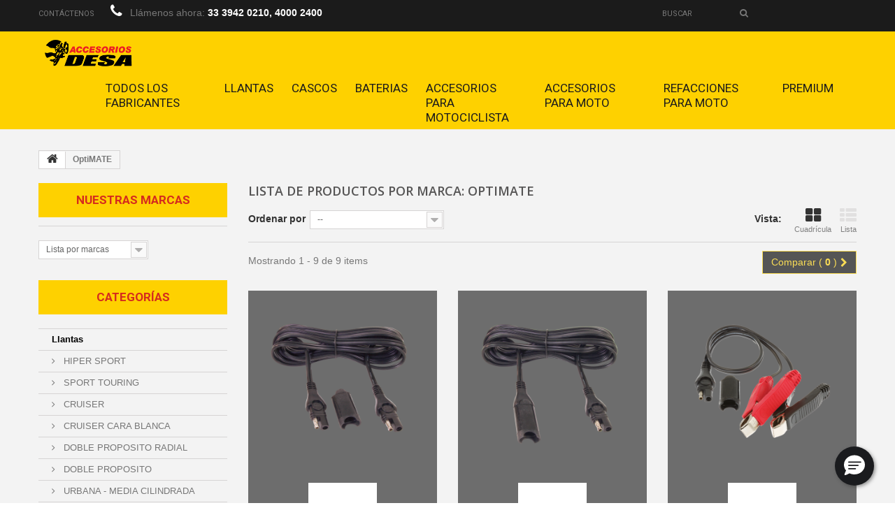

--- FILE ---
content_type: text/html; charset=utf-8
request_url: https://www.accdesa.com/58_optimate
body_size: 151930
content:
<!DOCTYPE HTML>
<!--[if lt IE 7]> <html class="no-js lt-ie9 lt-ie8 lt-ie7 " lang="es"><![endif]-->
<!--[if IE 7]><html class="no-js lt-ie9 lt-ie8 ie7" lang="es"><![endif]-->
<!--[if IE 8]><html class="no-js lt-ie9 ie8" lang="es"><![endif]-->
<!--[if gt IE 8]> <html class="no-js ie9" lang="es"><![endif]-->
<html lang="es">
	<head>
	    
	    
<!-- Google tag (gtag.js) -->
<script async src="https://www.googletagmanager.com/gtag/js?id=G-QX6KFSZX2R"></script>
<script>
  window.dataLayer = window.dataLayer || [];
  function gtag(){dataLayer.push(arguments);}
  gtag('js', new Date());

  gtag('config', 'G-QX6KFSZX2R');
</script>
<!-- Google Tag Manager -->
<script>(function(w,d,s,l,i){w[l]=w[l]||[];w[l].push({'gtm.start':
new Date().getTime(),event:'gtm.js'});var f=d.getElementsByTagName(s)[0],
j=d.createElement(s),dl=l!='dataLayer'?'&l='+l:'';j.async=true;j.src=
'https://www.googletagmanager.com/gtm.js?id='+i+dl;f.parentNode.insertBefore(j,f);
})(window,document,'script','dataLayer','GTM-NBCLTSR5');</script>
<!-- End Google Tag Manager -->

		<meta charset="utf-8" />
		<title>OptiMATE - Accesorios DESA</title>
		<meta name="generator" content="PrestaShop" />
		<meta name="robots" content="index,follow" />
		<meta name="viewport" content="width=device-width, minimum-scale=0.25, maximum-scale=1.0, initial-scale=1.0" /> 
		<meta name="apple-mobile-web-app-capable" content="yes" /> 
		<link rel="icon" type="image/vnd.microsoft.icon" href="/img/favicon.ico?1743196603" />
		<link rel="shortcut icon" type="image/x-icon" href="/img/favicon.ico?1743196603" />
			<link rel="stylesheet" href="/themes/Original/css/global.css" media="all" />
			<link rel="stylesheet" href="/themes/Original/css/autoload/highdpi.css" media="all" />
			<link rel="stylesheet" href="/themes/Original/css/autoload/responsive-tables.css" media="all" />
			<link rel="stylesheet" href="/themes/Original/css/autoload/uniform.default.css" media="all" />
			<link rel="stylesheet" href="/js/jquery/plugins/fancybox/jquery.fancybox.css" media="all" />
			<link rel="stylesheet" href="/themes/Original/css/product_list.css" media="all" />
			<link rel="stylesheet" href="/themes/Original/css/modules/blockcategories/blockcategories.css" media="all" />
			<link rel="stylesheet" href="/themes/Original/css/modules/blocklanguages/blocklanguages.css" media="all" />
			<link rel="stylesheet" href="/themes/Original/css/modules/blockcontact/blockcontact.css" media="all" />
			<link rel="stylesheet" href="/themes/Original/css/modules/blocknewsletter/blocknewsletter.css" media="all" />
			<link rel="stylesheet" href="/themes/Original/css/modules/blocksearch/blocksearch.css" media="all" />
			<link rel="stylesheet" href="/js/jquery/plugins/autocomplete/jquery.autocomplete.css" media="all" />
			<link rel="stylesheet" href="/themes/Original/css/modules/blocktags/blocktags.css" media="all" />
			<link rel="stylesheet" href="/themes/Original/css/modules/blockviewed/blockviewed.css" media="all" />
			<link rel="stylesheet" href="/themes/Original/css/modules/themeconfigurator/css/hooks.css" media="all" />
			<link rel="stylesheet" href="/themes/Original/css/modules/blocktopmenu/css/blocktopmenu.css" media="all" />
			<link rel="stylesheet" href="/themes/Original/css/modules/blocktopmenu/css/superfish-modified.css" media="all" />
			<link rel="stylesheet" href="/modules/socialnetworklinks/css/socialnetworklinks.css" media="all" />
			<link rel="stylesheet" href="/modules/mib/mib.css" media="all" />
			<link rel="stylesheet" href="/modules/mib/lib/css/lightslider.css" media="all" />
		<script type="text/javascript">
var FancyboxI18nClose = 'Cerrar';
var FancyboxI18nNext = 'Siguiente';
var FancyboxI18nPrev = 'Previo';
var ajaxsearch = true;
var baseDir = 'https://www.accdesa.com/';
var baseUri = 'https://www.accdesa.com/';
var blocksearch_type = 'top';
var comparator_max_item = '3';
var comparedProductsIds = [];
var contentOnly = false;
var displayList = false;
var id_lang = 1;
var instantsearch = false;
var isGuest = 0;
var isLogged = 0;
var max_item = 'No puede comparar más de 3 productos';
var min_item = 'Debe elegir al menos un producto';
var nbItemsPerLine = 3;
var nbItemsPerLineMobile = 2;
var nbItemsPerLineTablet = 2;
var page_name = 'manufacturer';
var priceDisplayMethod = 0;
var priceDisplayPrecision = 2;
var quickView = true;
var request = 'https://www.accdesa.com/58_optimate';
var roundMode = 2;
var search_url = 'https://www.accdesa.com/buscar';
var static_token = '3b0a66abe0ba88f748df2f282277912e';
var token = 'ba65a2a205eba4e0aa1196ded602182a';
var usingSecureMode = true;
</script>

			<script type="text/javascript" src="/js/jquery/jquery-1.11.0.min.js"></script>
			<script type="text/javascript" src="/js/jquery/jquery-migrate-1.2.1.min.js"></script>
			<script type="text/javascript" src="/js/jquery/plugins/jquery.easing.js"></script>
			<script type="text/javascript" src="/js/tools.js"></script>
			<script type="text/javascript" src="/themes/Original/js/global.js"></script>
			<script type="text/javascript" src="/themes/Original/js/autoload/10-bootstrap.min.js"></script>
			<script type="text/javascript" src="/themes/Original/js/autoload/14-device.min.js"></script>
			<script type="text/javascript" src="/themes/Original/js/autoload/15-jquery.total-storage.min.js"></script>
			<script type="text/javascript" src="/themes/Original/js/autoload/15-jquery.uniform-modified.js"></script>
			<script type="text/javascript" src="/themes/Original/js/autoload/16-jquery.scrollmagic.min.js"></script>
			<script type="text/javascript" src="/themes/Original/js/autoload/17-jquery.scrollmagic.debug.js"></script>
			<script type="text/javascript" src="/themes/Original/js/autoload/18-TimelineMax.min.js"></script>
			<script type="text/javascript" src="/themes/Original/js/autoload/19-TweenMax.min.js"></script>
			<script type="text/javascript" src="/themes/Original/js/autoload/20-modernizr_v2_7_2.min.js"></script>
			<script type="text/javascript" src="/themes/Original/js/autoload/jquery.fittext.js"></script>
			<script type="text/javascript" src="/js/jquery/plugins/fancybox/jquery.fancybox.js"></script>
			<script type="text/javascript" src="/themes/Original/js/products-comparison.js"></script>
			<script type="text/javascript" src="/themes/Original/js/tools/treeManagement.js"></script>
			<script type="text/javascript" src="/themes/Original/js/modules/blocknewsletter/blocknewsletter.js"></script>
			<script type="text/javascript" src="/js/jquery/plugins/autocomplete/jquery.autocomplete.js"></script>
			<script type="text/javascript" src="/themes/Original/js/modules/blocksearch/blocksearch.js"></script>
			<script type="text/javascript" src="/themes/Original/js/modules/blocktopmenu/js/hoverIntent.js"></script>
			<script type="text/javascript" src="/themes/Original/js/modules/blocktopmenu/js/superfish-modified.js"></script>
			<script type="text/javascript" src="/themes/Original/js/modules/blocktopmenu/js/blocktopmenu.js"></script>
			<script type="text/javascript" src="/modules/ganalytics/views/js/GoogleAnalyticActionLib.js"></script>
			<script type="text/javascript" src="/modules/mib/lib/js/lightslider.js"></script>
			<script type="text/javascript" src="/modules/mib/views/js/mib.js"></script>
			
			<script type="text/javascript">
				(window.gaDevIds=window.gaDevIds||[]).push('d6YPbH');
				(function(i,s,o,g,r,a,m){i['GoogleAnalyticsObject']=r;i[r]=i[r]||function(){
				(i[r].q=i[r].q||[]).push(arguments)},i[r].l=1*new Date();a=s.createElement(o),
				m=s.getElementsByTagName(o)[0];a.async=1;a.src=g;m.parentNode.insertBefore(a,m)
				})(window,document,'script','//www.google-analytics.com/analytics.js','ga');
				ga('create', 'p348453436', 'auto');
				ga('require', 'ec');</script>
		<link rel="stylesheet" href="https://fonts.googleapis.com/css?family=Open+Sans:300,600&amp;subset=latin,latin-ext,cyrillic-ext" type="text/css" media="all" />
		<link rel="stylesheet" href="https://fonts.googleapis.com/css?family=Roboto:400,100,100italic,300,300italic,400italic,500,500italic,700,700italic,900,900italic&subset=latin,cyrillic-ext,greek-ext,vietnamese,latin-ext,cyrillic,greek" type="text/css" media="all" />
		<link rel="stylesheet" href="https://fonts.googleapis.com/css?family=Lato:400,100,100italic,300,400italic,300italic,700italic,700,900,900italic&subset=latin,latin-ext" type="text/css" media="all" />
		<!--[if IE 8]>
		<script src="https://oss.maxcdn.com/libs/html5shiv/3.7.0/html5shiv.js"></script>
		<script src="https://oss.maxcdn.com/libs/respond.js/1.3.0/respond.min.js"></script>
		<![endif]-->
		
		<!-- Meta Pixel Code -->
<script>
!function(f,b,e,v,n,t,s)
{if(f.fbq)return;n=f.fbq=function(){n.callMethod?
n.callMethod.apply(n,arguments):n.queue.push(arguments)};
if(!f._fbq)f._fbq=n;n.push=n;n.loaded=!0;n.version='2.0';
n.queue=[];t=b.createElement(e);t.async=!0;
t.src=v;s=b.getElementsByTagName(e)[0];
s.parentNode.insertBefore(t,s)}(window, document,'script',
'https://connect.facebook.net/en_US/fbevents.js');
fbq('init', '310682211209826');
fbq('track', 'PageView');
</script>
<noscript><img height="1" width="1" style="display:none"
src="https://www.facebook.com/tr?id=310682211209826&ev=PageView&noscript=1"
/></noscript>
<!-- End Meta Pixel Code -->


 
<!-- Chatobot SalesForce -->


		<style>
		    .sf-menu.clearfix.menu-content.sf-js-enabled.sf-arrows {
		        display: flex;
		    }
		</style>
	</head>
		<body id="manufacturer" class="manufacturer manufacturer-58 manufacturer-optimate hide-right-column lang_es  two-columns">
		<!-- Google Tag Manager (noscript) -->
<noscript><iframe src="https://www.googletagmanager.com/ns.html?id=GTM-NBCLTSR5"
height="0" width="0" style="display:none;visibility:hidden"></iframe></noscript>
<!-- End Google Tag Manager (noscript) -->
	    	<!--[if IE 8]>
        <div style='clear:both;height:59px;padding:0 15px 0 15px;position:relative;z-index:10000;text-align:center;'><a href="//www.microsoft.com/windows/internet-explorer/default.aspx?ocid=ie6_countdown_bannercode"><img src="http://storage.ie6countdown.com/assets/100/images/banners/warning_bar_0000_us.jpg" border="0" height="42" width="820" alt="You are using an outdated browser. For a faster, safer browsing experience, upgrade for free today." /></a></div>
		<![endif]-->
				
		<div id="page">
			<div class="header-container">
				<header id="header">
					<div class="banner">
						<div class="container">
							<div class="row">
								
							</div>
						</div>
					</div>
					<div class="nav">
						<div class="container">
							<div class="row">
								<nav><div id="contact-link">
	<a href="https://www.accdesa.com/contactanos" title="Contact Us">Contáctenos</a>
</div>
	<span class="shop-phone">
		<i class="fa fa-phone"></i>
        Llámenos ahora: 
        <strong>33 3942 0210, 4000 2400</strong>
	</span>
<!-- Block languages module -->
<!-- /Block languages module -->
<!-- Block search module TOP -->
<div id="search_block_top">
	<form id="searchbox" method="get" action="https://www.accdesa.com/buscar" >
		<input type="hidden" name="controller" value="search" />
		<input type="hidden" name="orderby" value="position" />
		<input type="hidden" name="orderway" value="desc" />
		<input class="search_query form-control" type="text" id="search_query_top" name="search_query" placeholder="Buscar" value="" />
		<button type="submit" name="submit_search" class="btn btn-default button-search">
			<span>Buscar</span>
		</button>
	</form>
</div>
<!-- /Block search module TOP --><ul id="social" class="isocial">
    <li><a href="https://www.facebook.com/AccesoriosDesa/" class="facebook" target="blank"></a></li>        <li><a href="https://www.youtube.com/user/AccesoriosDesa" class="youtube" target="blank"></a></li>                                                                                                                    </ul></nav>
							</div>
						</div>
					</div>
					<div class="row wrapper">
						<div id="header_logo">
							<a href="http://www.accdesa.com/" title="Accesorios DESA">
								<img class="logo img-responsive" src="https://www.accdesa.com/img/accdesa-logo-1681854668.jpg" alt="Accesorios DESA" width="531" height="196"/>
							</a>
						</div>
							<!-- Menu -->
	<div id="block_top_menu" class="sf-contener">
        <div class="container">
            <div class="wrap-menu">
        		<div class="cat-title">Categorías</div>
                <ul class="sf-menu clearfix menu-content">
                    <li><a href="https://www.accdesa.com/fabricantes" title="Todos los fabricantes">Todos los fabricantes</a><ul>
<li><a href="https://www.accdesa.com/36_akrapovic" title="Akrapovic">Akrapovic</a></li>
<li><a href="https://www.accdesa.com/8_ams" title="AMS">AMS</a></li>
<li><a href="https://www.accdesa.com/52_arai" title="Arai">Arai</a></li>
<li><a href="https://www.accdesa.com/23_assen" title="Assen">Assen</a></li>
<li><a href="https://www.accdesa.com/40_brembo" title="Brembo">Brembo</a></li>
<li><a href="https://www.accdesa.com/48_bst" title="BST">BST</a></li>
<li><a href="https://www.accdesa.com/33_champion" title="Champion">Champion</a></li>
<li><a href="https://www.accdesa.com/5_cst" title="CST">CST</a></li>
<li><a href="https://www.accdesa.com/51_dainese" title="Dainese">Dainese</a></li>
<li><a href="https://www.accdesa.com/26_dex" title="DEX">DEX</a></li>
<li><a href="https://www.accdesa.com/37_dynojet" title="Dynojet">Dynojet</a></li>
<li><a href="https://www.accdesa.com/41_ebc" title="EBC">EBC</a></li>
<li><a href="https://www.accdesa.com/39_enduro" title="Enduro">Enduro</a></li>
<li><a href="https://www.accdesa.com/42_ferodo" title="Ferodo">Ferodo</a></li>
<li><a href="https://www.accdesa.com/24_forma" title="Forma">Forma</a></li>
<li><a href="https://www.accdesa.com/27_givi" title="Givi">Givi</a></li>
<li><a href="https://www.accdesa.com/50_gpr" title="GPR">GPR</a></li>
<li><a href="https://www.accdesa.com/13_grex" title="Grex">Grex</a></li>
<li><a href="https://www.accdesa.com/59_hax" title="HAX">HAX</a></li>
<li><a href="https://www.accdesa.com/21_hevik" title="Hevik">Hevik</a></li>
<li><a href="https://www.accdesa.com/35_hiflo-filtros" title="Hiflo Filtros">Hiflo Filtros</a></li>
<li><a href="https://www.accdesa.com/60_hjc" title="HJC">HJC</a></li>
<li><a href="https://www.accdesa.com/32_kn" title="K&amp;N">K&amp;N</a></li>
<li><a href="https://www.accdesa.com/30_kappa" title="Kappa">Kappa</a></li>
<li><a href="https://www.accdesa.com/22_knox" title="Knox">Knox</a></li>
<li><a href="https://www.accdesa.com/57_kuryakyn" title="Kuryakyn">Kuryakyn</a></li>
<li><a href="https://www.accdesa.com/54_lightech" title="Lightech">Lightech</a></li>
<li><a href="https://www.accdesa.com/28_luma" title="Luma">Luma</a></li>
<li><a href="https://www.accdesa.com/19_macna" title="Macna">Macna</a></li>
<li><a href="https://www.accdesa.com/45_marchesini" title="Marchesini">Marchesini</a></li>
<li><a href="https://www.accdesa.com/31_maxima" title="Maxima">Maxima</a></li>
<li><a href="https://www.accdesa.com/4_maxxis" title="Maxxis">Maxxis</a></li>
<li><a href="https://www.accdesa.com/6_mf" title="MF">MF</a></li>
<li><a href="https://www.accdesa.com/2_michelin" title="Michelin">Michelin</a></li>
<li><a href="https://www.accdesa.com/56_moore" title="Moore">Moore</a></li>
<li><a href="https://www.accdesa.com/20_motojac" title="Motojac">Motojac</a></li>
<li><a href="https://www.accdesa.com/44_ngk" title="NGK">NGK</a></li>
<li><a href="https://www.accdesa.com/11_nolan" title="Nolan">Nolan</a></li>
<li><a href="https://www.accdesa.com/46_ohlins" title="&Ouml;hlins">&Ouml;hlins</a></li>
<li><a href="https://www.accdesa.com/58_optimate" title="OptiMATE">OptiMATE</a></li>
<li><a href="https://www.accdesa.com/1_pirelli" title="Pirelli">Pirelli</a></li>
<li><a href="https://www.accdesa.com/25_polisport" title="Polisport">Polisport</a></li>
<li><a href="https://www.accdesa.com/38_regina" title="Regina">Regina</a></li>
<li><a href="https://www.accdesa.com/47_renthal" title="Renthal">Renthal</a></li>
<li><a href="https://www.accdesa.com/49_rizoma" title="Rizoma">Rizoma</a></li>
<li><a href="https://www.accdesa.com/55_sena" title="SENA">SENA</a></li>
<li><a href="https://www.accdesa.com/3_shinko" title="Shinko">Shinko</a></li>
<li><a href="https://www.accdesa.com/9_tech-road" title="Tech Road">Tech Road</a></li>
<li><a href="https://www.accdesa.com/10_x-lite" title="X-lite">X-lite</a></li>
<li><a href="https://www.accdesa.com/18_yuasa" title="Yuasa">Yuasa</a></li>
</ul><li><a href="https://www.accdesa.com/941-llantas" title="Llantas">Llantas</a><ul><li><a href="https://www.accdesa.com/942-hiper-sport" title="HIPER SPORT">HIPER SPORT</a></li><li><a href="https://www.accdesa.com/943-sport-touring" title="SPORT TOURING">SPORT TOURING</a></li><li><a href="https://www.accdesa.com/944-cruiser" title="CRUISER">CRUISER</a></li><li><a href="https://www.accdesa.com/945-cruiser-cara-blanca" title="CRUISER CARA BLANCA">CRUISER CARA BLANCA</a></li><li><a href="https://www.accdesa.com/946-doble-proposito-radial" title="DOBLE PROPOSITO RADIAL">DOBLE PROPOSITO RADIAL</a></li><li><a href="https://www.accdesa.com/947-doble-proposito" title="DOBLE PROPOSITO">DOBLE PROPOSITO</a></li><li><a href="https://www.accdesa.com/948-urbana-media-cilindrada" title="URBANA - MEDIA CILINDRADA">URBANA - MEDIA CILINDRADA</a></li><li><a href="https://www.accdesa.com/949-trabajo" title="TRABAJO">TRABAJO</a></li><li><a href="https://www.accdesa.com/950-trabajo-doble-proposito" title="Trabajo Doble proposito">Trabajo Doble proposito</a></li><li><a href="https://www.accdesa.com/951-scooter" title="SCOOTER">SCOOTER</a></li><li><a href="https://www.accdesa.com/952-cross-enduro" title="CROSS ENDURO">CROSS ENDURO</a></li><li><a href="https://www.accdesa.com/953-atv" title="ATV">ATV</a></li><li><a href="https://www.accdesa.com/954-camaras" title="Camaras">Camaras</a></li></ul></li><li><a href="https://www.accdesa.com/955-cascos" title="Cascos">Cascos</a><ul><li><a href="https://www.accdesa.com/1155-nolan" title="Nolan">Nolan</a></li><li><a href="https://www.accdesa.com/1157-x-lite" title="X-Lite">X-Lite</a></li><li><a href="https://www.accdesa.com/1164-hjc" title="HJC">HJC</a></li><li><a href="https://www.accdesa.com/1158-arai" title="Arai">Arai</a></li><li><a href="https://www.accdesa.com/1161-hax" title="HAX">HAX</a></li><li><a href="https://www.accdesa.com/1156-grex" title="Grex">Grex</a></li><li><a href="https://www.accdesa.com/1159-gpx" title="GPX">GPX</a></li><li><a href="https://www.accdesa.com/956-abatibles" title="Abatibles">Abatibles</a></li><li><a href="https://www.accdesa.com/957-cerrados" title="Cerrados">Cerrados</a></li><li><a href="https://www.accdesa.com/958-off-on-enduro-cross" title="OFF - ON ENDURO-CROSS">OFF - ON ENDURO-CROSS</a></li><li><a href="https://www.accdesa.com/959-abiertos" title="Abiertos">Abiertos</a></li><li><a href="https://www.accdesa.com/960-accesorios-y-refacciones-para-casco" title="Accesorios y Refacciones para casco">Accesorios y Refacciones para casco</a></li><li><a href="https://www.accdesa.com/1165-certificaciones" title="Certificaciones">Certificaciones</a></li></ul></li><li><a href="https://www.accdesa.com/961-baterias" title="Baterias">Baterias</a><ul><li><a href="https://www.accdesa.com/962-bateria-gel" title="Bateria Gel">Bateria Gel</a></li><li><a href="https://www.accdesa.com/963-bateria-libres-de-mantenimiento" title="Bateria libres de mantenimiento">Bateria libres de mantenimiento</a></li><li><a href="https://www.accdesa.com/964-bateria-con-electrolito-incluido" title="Bateria con electrolito incluido">Bateria con electrolito incluido</a></li><li><a href="https://www.accdesa.com/965-baterias-tipo-yumicron-convencionales-hi-performance" title="Baterias Tipo Yumicron - Convencionales Hi-Performance">Baterias Tipo Yumicron - Convencionales Hi-Performance</a></li><li><a href="https://www.accdesa.com/966-bateria-convencionales" title="Bateria Convencionales">Bateria Convencionales</a></li><li><a href="https://www.accdesa.com/967-baterias-convencionales-yuasa-taiwan" title="Baterias Convencionales Yuasa Taiwan">Baterias Convencionales Yuasa Taiwan</a></li><li><a href="https://www.accdesa.com/968-baterias-convencionales-mf" title="Baterias Convencionales MF">Baterias Convencionales MF</a></li><li><a href="https://www.accdesa.com/969-cargadores-para-baterias" title="CARGADORES PARA BATERIAS">CARGADORES PARA BATERIAS</a></li></ul></li><li><a href="https://www.accdesa.com/970-accesorios-para-motociclista" title="Accesorios para motociclista">Accesorios para motociclista</a><ul><li><a href="https://www.accdesa.com/971-ropa" title="Ropa">Ropa</a><ul><li><a href="https://www.accdesa.com/972-mono-racing" title="Mono Racing">Mono Racing</a></li><li><a href="https://www.accdesa.com/973-chamarra-touring" title="Chamarra Touring">Chamarra Touring</a></li><li><a href="https://www.accdesa.com/974-chamarra-deportiva" title="Chamarra Deportiva">Chamarra Deportiva</a></li><li><a href="https://www.accdesa.com/975-chamarra-urbana" title="Chamarra Urbana">Chamarra Urbana</a></li><li><a href="https://www.accdesa.com/976-pantalon" title="Pantalon">Pantalon</a></li><li><a href="https://www.accdesa.com/977-chaleco" title="Chaleco">Chaleco</a></li><li><a href="https://www.accdesa.com/980-urbana" title="Urbana">Urbana</a></li><li><a href="https://www.accdesa.com/988-camiseta-fria-refrigerante" title="Camiseta Fria Refrigerante">Camiseta Fria Refrigerante</a></li><li><a href="https://www.accdesa.com/1135-interior" title="Interior">Interior</a></li></ul></li><li><a href="https://www.accdesa.com/978-guantes" title="Guantes">Guantes</a></li><li><a href="https://www.accdesa.com/981-botas" title="Botas">Botas</a><ul><li><a href="https://www.accdesa.com/982-sport" title="Sport">Sport</a></li><li><a href="https://www.accdesa.com/983-touring" title="Touring">Touring</a></li><li><a href="https://www.accdesa.com/984-urban" title="Urban">Urban</a></li><li><a href="https://www.accdesa.com/985-cross" title="Cross">Cross</a></li></ul></li><li><a href="https://www.accdesa.com/986-protecciones" title="Protecciones">Protecciones</a><ul><li><a href="https://www.accdesa.com/987-peto-protector" title="Peto Protector">Peto Protector</a></li><li><a href="https://www.accdesa.com/989-protector-cervical" title="Protector cervical">Protector cervical</a><ul><li><a href="https://www.accdesa.com/990-accesorios-leatt" title="Accesorios Leatt">Accesorios Leatt</a></li></ul></li><li><a href="https://www.accdesa.com/991-short" title="Short">Short</a></li><li><a href="https://www.accdesa.com/992-fajas" title="Fajas">Fajas</a></li></ul></li><li><a href="https://www.accdesa.com/1000-goggles" title="Goggles">Goggles</a><ul><li><a href="https://www.accdesa.com/1001-repuesto-y-accesorios" title="Repuesto y accesorios">Repuesto y accesorios</a></li></ul></li><li><a href="https://www.accdesa.com/1002-impermeables" title="Impermeables">Impermeables</a></li></ul></li><li><a href="https://www.accdesa.com/993-accesorios-para-moto" title="Accesorios para moto">Accesorios para moto</a><ul><li><a href="https://www.accdesa.com/994-handguard" title="Handguard">Handguard</a></li><li><a href="https://www.accdesa.com/995-faro" title="Faro">Faro</a></li><li><a href="https://www.accdesa.com/996-espejo" title="Espejo">Espejo</a></li><li><a href="https://www.accdesa.com/997-protectores-de-horquilla" title="Protectores de Horquilla">Protectores de Horquilla</a></li><li><a href="https://www.accdesa.com/998-kit-sifon" title="Kit Sifon">Kit Sifon</a></li><li><a href="https://www.accdesa.com/999-protector-de-carter" title="Protector de Carter">Protector de Carter</a></li><li><a href="https://www.accdesa.com/1003-candados" title="Candados">Candados</a></li><li><a href="https://www.accdesa.com/1004-maleteros" title="Maleteros">Maleteros</a><ul><li><a href="https://www.accdesa.com/1005-maleteros-rigidos" title="Maleteros Rigidos">Maleteros Rigidos</a></li><li><a href="https://www.accdesa.com/1006-maleteros-rigidos-aluminio" title="Maleteros Rigidos Aluminio">Maleteros Rigidos Aluminio</a></li><li><a href="https://www.accdesa.com/1007-maletas-semi-rigidas" title="Maletas Semi-Rigidas">Maletas Semi-Rigidas</a></li><li><a href="https://www.accdesa.com/1008-maletas-impermeables" title="Maletas Impermeables">Maletas Impermeables</a></li><li><a href="https://www.accdesa.com/1009-maletas-textiles" title="Maletas Textiles">Maletas Textiles</a></li><li><a href="https://www.accdesa.com/1010-base-de-fijacion" title="Base de Fijacion">Base de Fijacion</a></li><li><a href="https://www.accdesa.com/1011-juego-luces" title="Juego luces">Juego luces</a></li><li><a href="https://www.accdesa.com/1012-juego-luces-givi" title="Juego luces Givi">Juego luces Givi</a></li><li><a href="https://www.accdesa.com/1013-ampliadores-de-base-lateral" title="Ampliadores de Base Lateral">Ampliadores de Base Lateral</a></li><li><a href="https://www.accdesa.com/1014-defensa-para-motor" title="Defensa para motor">Defensa para motor</a></li><li><a href="https://www.accdesa.com/1015-fundas-para-motocicleta-kappa" title="Fundas para Motocicleta Kappa">Fundas para Motocicleta Kappa</a></li><li><a href="https://www.accdesa.com/1016-parabrisas" title="Parabrisas">Parabrisas</a></li><li><a href="https://www.accdesa.com/1017-respaldo-para-maletero" title="Respaldo para maletero">Respaldo para maletero</a></li><li><a href="https://www.accdesa.com/1018-cerraduras" title="Cerraduras">Cerraduras</a></li><li><a href="https://www.accdesa.com/1019-tanque-plastico" title="Tanque plastico">Tanque plastico</a></li><li><a href="https://www.accdesa.com/1020-termo-acero-inoxidable" title="Termo acero inoxidable">Termo acero inoxidable</a></li><li><a href="https://www.accdesa.com/1021-punos" title="Puños">Puños</a></li></ul></li><li><a href="https://www.accdesa.com/1034-escapes" title="Escapes">Escapes</a><ul><li><a href="https://www.accdesa.com/1035-escape-slip-on" title="Escape Slip-On">Escape Slip-On</a></li><li><a href="https://www.accdesa.com/1036-escape-completo" title="Escape completo">Escape completo</a></li></ul></li><li><a href="https://www.accdesa.com/1037-controladores-de-potencia" title="Controladores de Potencia">Controladores de Potencia</a><ul><li><a href="https://www.accdesa.com/1038-barra-extensora" title="Barra Extensora">Barra Extensora</a></li><li><a href="https://www.accdesa.com/1039-accesorios" title="Accesorios">Accesorios</a></li><li><a href="https://www.accdesa.com/1040-power-comander-controlador" title="Power Comander Controlador">Power Comander Controlador</a></li><li><a href="https://www.accdesa.com/1041-cambiador-rapido" title="Cambiador Rapido">Cambiador Rapido</a></li><li><a href="https://www.accdesa.com/1042-modulo-de-encendido" title="Modulo de Encendido">Modulo de Encendido</a></li><li><a href="https://www.accdesa.com/1043-smf" title="SMF">SMF</a></li></ul></li><li><a href="https://www.accdesa.com/1065-accesorios-para-motocicleta" title="Accesorios para motocicleta">Accesorios para motocicleta</a><ul><li><a href="https://www.accdesa.com/1066-tie-down-tensores" title="TIE DOWN (Tensores)">TIE DOWN (Tensores)</a></li><li><a href="https://www.accdesa.com/1067-redes" title="Redes">Redes</a></li><li><a href="https://www.accdesa.com/1068-pulpos" title="Pulpos">Pulpos</a></li><li><a href="https://www.accdesa.com/1069-planilla-calcomanias" title="Planilla calcomanias">Planilla calcomanias</a></li></ul></li></ul></li><li><a href="https://www.accdesa.com/1022-refacciones-para-moto" title="Refacciones para moto">Refacciones para moto</a><ul><li><a href="https://www.accdesa.com/1023-lubricantes" title="Lubricantes">Lubricantes</a><ul><li><a href="https://www.accdesa.com/1024-lubricantes-de-2-tiempos" title="LUBRICANTES DE 2 TIEMPOS">LUBRICANTES DE 2 TIEMPOS</a></li><li><a href="https://www.accdesa.com/1025-lubricantes-de-4-tiempos" title="LUBRICANTES DE 4 TIEMPOS">LUBRICANTES DE 4 TIEMPOS</a></li><li><a href="https://www.accdesa.com/1026-lubricantes-para-transmision" title="LUBRICANTES  PARA TRANSMISION">LUBRICANTES  PARA TRANSMISION</a></li><li><a href="https://www.accdesa.com/1027-lubricantes-para-amortiguador" title="LUBRICANTES  PARA AMORTIGUADOR">LUBRICANTES  PARA AMORTIGUADOR</a></li><li><a href="https://www.accdesa.com/1028-lubricante-para-cadena" title="LUBRICANTE  PARA CADENA">LUBRICANTE  PARA CADENA</a></li><li><a href="https://www.accdesa.com/1029-otros-productos-maxima" title="OTROS PRODUCTOS MAXIMA">OTROS PRODUCTOS MAXIMA</a></li></ul></li><li><a href="https://www.accdesa.com/1030-filtros" title="Filtros">Filtros</a><ul><li><a href="https://www.accdesa.com/1031-filtros-de-aceite" title="Filtros de Aceite">Filtros de Aceite</a></li><li><a href="https://www.accdesa.com/1032-filtros-de-aire" title="Filtros de Aire">Filtros de Aire</a></li></ul></li><li><a href="https://www.accdesa.com/1044-cadenas" title="Cadenas">Cadenas</a><ul><li><a href="https://www.accdesa.com/1045-cadenas-zr" title="Cadenas ZR">Cadenas ZR</a></li><li><a href="https://www.accdesa.com/1046-cadenas-regina-zr" title="Cadenas Regina ZR">Cadenas Regina ZR</a></li><li><a href="https://www.accdesa.com/1047-cadenas-regina" title="Cadenas REGINA">Cadenas REGINA</a></li><li><a href="https://www.accdesa.com/1048-candados-para-cadena" title="Candados para cadena">Candados para cadena</a></li><li><a href="https://www.accdesa.com/1049-candados-regina" title="CANDADOS REGINA">CANDADOS REGINA</a></li><li><a href="https://www.accdesa.com/1050-cadenas-reforzadas-mf" title="Cadenas Reforzadas MF">Cadenas Reforzadas MF</a></li><li><a href="https://www.accdesa.com/1051-candado-mf" title="Candado MF">Candado MF</a></li><li><a href="https://www.accdesa.com/1052-cadenas-reforzadas-enduro" title="Cadenas Reforzadas ENDURO">Cadenas Reforzadas ENDURO</a></li><li><a href="https://www.accdesa.com/1053-candados-para-cadena-enduro" title="Candados para Cadena ENDURO">Candados para Cadena ENDURO</a></li><li><a href="https://www.accdesa.com/1054-kit-de-traccion" title="Kit de traccion">Kit de traccion</a></li><li><a href="https://www.accdesa.com/1055-kit-de-traccion-reforzado-delantero-acero-1045-y-cadena-reforzada-mf" title="Kit de Traccion reforzado  (delantero acero 1045 y cadena reforzada) MF">Kit de Traccion reforzado  (delantero acero 1045 y cadena reforzada) MF</a></li><li><a href="https://www.accdesa.com/1056-sprocket" title="Sprocket">Sprocket</a></li></ul></li><li><a href="https://www.accdesa.com/1057-frenos" title="Frenos">Frenos</a><ul><li><a href="https://www.accdesa.com/1058-frenos-de-disco" title="Frenos de disco">Frenos de disco</a></li><li><a href="https://www.accdesa.com/1059-brembo-reemplazo-de-equipo-original" title="BREMBO Reemplazo de equipo original">BREMBO Reemplazo de equipo original</a></li><li><a href="https://www.accdesa.com/1060-frenos-de-disco-eco-friction-por-ferodo" title="Frenos de Disco ECO-Friction por Ferodo">Frenos de Disco ECO-Friction por Ferodo</a></li><li><a href="https://www.accdesa.com/1061-frenos-de-tambor" title="Frenos de tambor">Frenos de tambor</a></li><li><a href="https://www.accdesa.com/1062-embragues" title="Embragues">Embragues</a></li><li><a href="https://www.accdesa.com/1063-kit-completo-pastas" title="Kit completo (Pastas">Kit completo (Pastas</a></li><li><a href="https://www.accdesa.com/1064-discos-y-resortes" title="discos y resortes)">discos y resortes)</a></li><li><a href="https://www.accdesa.com/1083-pinzas-de-freno" title="Pinzas de Freno">Pinzas de Freno</a></li><li><a href="https://www.accdesa.com/1084-kit-espaciadores" title="Kit Espaciadores">Kit Espaciadores</a></li><li><a href="https://www.accdesa.com/1085-cilindro-maestro" title="Cilindro Maestro">Cilindro Maestro</a></li><li><a href="https://www.accdesa.com/1086-manijas" title="Manijas">Manijas</a></li><li><a href="https://www.accdesa.com/1087-ajustador-repoto" title="Ajustador Repoto">Ajustador Repoto</a></li><li><a href="https://www.accdesa.com/1088-kit-deposito" title="Kit Deposito">Kit Deposito</a></li><li><a href="https://www.accdesa.com/1089-discos" title="Discos">Discos</a></li><li><a href="https://www.accdesa.com/1090-balatas" title="Balatas">Balatas</a></li></ul></li><li><a href="https://www.accdesa.com/1070-refacciones" title="Refacciones">Refacciones</a><ul></ul></li><li><a href="https://www.accdesa.com/1076-bujias" title="Bujias">Bujias</a><ul><li><a href="https://www.accdesa.com/1077-bujia-champion" title="BUJIA CHAMPION">BUJIA CHAMPION</a></li><li><a href="https://www.accdesa.com/1078-bujia-ngk" title="BUJIA NGK">BUJIA NGK</a></li><li><a href="https://www.accdesa.com/1079-capuchon-ngk" title="CAPUCHON NGK">CAPUCHON NGK</a></li><li><a href="https://www.accdesa.com/1080-cable-ngk" title="CABLE  NGK">CABLE  NGK</a></li><li><a href="https://www.accdesa.com/1081-capuchon-con-cable-ngk" title="CAPUCHON CON CABLE  NGK">CAPUCHON CON CABLE  NGK</a></li></ul></li></ul></li><li><a href="https://www.accdesa.com/1082-premium" title="Premium">Premium</a><ul><li><a href="https://www.accdesa.com/1091-rines" title="Rines">Rines</a><ul><li><a href="https://www.accdesa.com/1092-rines-marchesini" title="Rines Marchesini">Rines Marchesini</a></li><li><a href="https://www.accdesa.com/1097-rines-bst" title="Rines BST">Rines BST</a></li><li><a href="https://www.accdesa.com/1098-sprocket-carrier" title="Sprocket Carrier">Sprocket Carrier</a></li></ul></li><li><a href="https://www.accdesa.com/1093-suspensiones" title="Suspensiones">Suspensiones</a><ul><li><a href="https://www.accdesa.com/1094-damper" title="Damper">Damper</a></li><li><a href="https://www.accdesa.com/1095-cartucho" title="Cartucho">Cartucho</a></li><li><a href="https://www.accdesa.com/1096-suspension" title="Suspension">Suspension</a></li></ul></li><li><a href="https://www.accdesa.com/1099-bicicleta" title="Bicicleta">Bicicleta</a></li><li><a href="https://www.accdesa.com/1100-tuning" title="Tuning">Tuning</a><ul><li><a href="https://www.accdesa.com/1101-adapatadores" title="Adapatadores">Adapatadores</a></li><li><a href="https://www.accdesa.com/1102-barras" title="Barras">Barras</a></li><li><a href="https://www.accdesa.com/1103-base-lateral" title="Base lateral">Base lateral</a></li><li><a href="https://www.accdesa.com/1104-caja-filtro" title="Caja Filtro">Caja Filtro</a></li><li><a href="https://www.accdesa.com/1105-carter" title="Carter">Carter</a></li><li><a href="https://www.accdesa.com/1106-cono" title="Cono">Cono</a></li><li><a href="https://www.accdesa.com/1107-contrapesos" title="Contrapesos">Contrapesos</a></li><li><a href="https://www.accdesa.com/1108-cover" title="Cover">Cover</a></li><li><a href="https://www.accdesa.com/1109-cupula" title="Cupula">Cupula</a></li><li><a href="https://www.accdesa.com/1110-deposito-fluido" title="Deposito Fluido">Deposito Fluido</a></li><li><a href="https://www.accdesa.com/1111-drag-bar" title="Drag bar">Drag bar</a></li><li><a href="https://www.accdesa.com/1112-espejos" title="Espejos">Espejos</a></li><li><a href="https://www.accdesa.com/1113-estribos" title="Estribos">Estribos</a></li><li><a href="https://www.accdesa.com/1114-guarda-barros" title="Guarda barros">Guarda barros</a></li><li><a href="https://www.accdesa.com/1115-cubre-mozo" title="Cubre mozo">Cubre mozo</a></li><li><a href="https://www.accdesa.com/1116-luz-trasera" title="Luz trasera">Luz trasera</a></li><li><a href="https://www.accdesa.com/1117-protector" title="Protector">Protector</a></li><li><a href="https://www.accdesa.com/1118-semi-manillares" title="Semi manillares">Semi manillares</a></li><li><a href="https://www.accdesa.com/1119-soporte-matricula" title="Soporte Matricula">Soporte Matricula</a></li><li><a href="https://www.accdesa.com/1120-kit-tapas" title="Kit tapas">Kit tapas</a></li><li><a href="https://www.accdesa.com/1121-kit-torretas" title="Kit Torretas">Kit Torretas</a></li><li><a href="https://www.accdesa.com/1122-cableado" title="Cableado">Cableado</a></li><li><a href="https://www.accdesa.com/1123-manetas" title="Manetas">Manetas</a></li><li><a href="https://www.accdesa.com/1124-manillares" title="Manillares">Manillares</a></li><li><a href="https://www.accdesa.com/1125-intermintente" title="Intermintente">Intermintente</a></li><li><a href="https://www.accdesa.com/1126-pomulo" title="Pomulo">Pomulo</a></li><li><a href="https://www.accdesa.com/1127-proguard" title="Proguard">Proguard</a></li><li><a href="https://www.accdesa.com/1128-punos" title="Puños">Puños</a></li><li><a href="https://www.accdesa.com/1129-regulador-remoto" title="Regulador remoto">Regulador remoto</a></li><li><a href="https://www.accdesa.com/1130-rejilla-radiador" title="Rejilla radiador">Rejilla radiador</a></li><li><a href="https://www.accdesa.com/1131-soportes" title="Soportes">Soportes</a></li><li><a href="https://www.accdesa.com/1132-tapas" title="Tapas">Tapas</a></li><li><a href="https://www.accdesa.com/1133-terminal-silenciador" title="Terminal silenciador">Terminal silenciador</a></li><li><a href="https://www.accdesa.com/1134-torretas" title="Torretas">Torretas</a></li></ul></li><li><a href="https://www.accdesa.com/1136-kit-tornillos" title="Kit Tornillos">Kit Tornillos</a></li><li><a href="https://www.accdesa.com/1137-protector-de-eje" title="Protector de Eje">Protector de Eje</a></li><li><a href="https://www.accdesa.com/1138-soportes-caballete" title="Soportes Caballete">Soportes Caballete</a></li><li><a href="https://www.accdesa.com/1139-tuerca-especial" title="Tuerca Especial">Tuerca Especial</a></li><li><a href="https://www.accdesa.com/1140-protectores-y-tapas" title="Protectores y tapas">Protectores y tapas</a></li><li><a href="https://www.accdesa.com/1141-direccional-led" title="Direccional LED">Direccional LED</a></li><li><a href="https://www.accdesa.com/1142-posapies" title="Posapies">Posapies</a></li><li><a href="https://www.accdesa.com/1143-luz-de-stop" title="Luz de stop">Luz de stop</a></li><li><a href="https://www.accdesa.com/1144-tapon-aceite" title="Tapon aceite">Tapon aceite</a></li><li><a href="https://www.accdesa.com/1145-soporte-placa" title="Soporte placa">Soporte placa</a></li><li><a href="https://www.accdesa.com/1147-protector-bastidor" title="Protector Bastidor">Protector Bastidor</a></li><li><a href="https://www.accdesa.com/1146-tapas-bloqueo-espejo" title="Tapas bloqueo espejo">Tapas bloqueo espejo</a></li><li><a href="https://www.accdesa.com/1148-ajustador-de-cadena" title="Ajustador de cadena">Ajustador de cadena</a></li><li><a href="https://www.accdesa.com/1149-tapa-tanque-gas" title="Tapa tanque gas">Tapa tanque gas</a></li><li><a href="https://www.accdesa.com/1150-tapa-liquido-frenos" title="Tapa liquido frenos">Tapa liquido frenos</a></li></ul></li>
                                    </ul>
            </div>
        </div>
	</div>
	<!--/ Menu -->
					</div>
				</header>
			</div>
			<div id="slider_row">
				<div id="top_column" class="center_column"></div>
			</div>			
			<div class="columns-container">
				<div id="columns" class="container">
											<!-- Breadcrumb -->

<div class="breadcrumb clearfix">
	<a class="home" href="http://www.accdesa.com/" title="Volver a Inicio">
    	<i class="fa fa-home"></i>
    </a>
			<span class="navigation-pipe" >&gt;</span>
					<span class="navigation_page">OptiMATE</span>
			</div>

<!-- /Breadcrumb -->
										<div class="row">
												<div id="left_column" class="column col-xs-12 col-sm-3"><!-- Block manufacturers module -->
<section id="manufacturers_block_left" class="block blockmanufacturer">
	<h4 class="title_block">
					<a href="https://www.accdesa.com/fabricantes" title="Fabricantes">
					Nuestras Marcas
					</a>
			</h4>
	<div class="block_content list-block">
												<form action="/index.php" method="get">
					<div class="form-group selector1">
						<select class="form-control" name="manufacturer_list">
							<option value="0">Lista por marcas</option>
													<option value="https://www.accdesa.com/36_akrapovic">Akrapovic</option>
													<option value="https://www.accdesa.com/8_ams">AMS</option>
													<option value="https://www.accdesa.com/52_arai">Arai</option>
													<option value="https://www.accdesa.com/23_assen">Assen</option>
													<option value="https://www.accdesa.com/40_brembo">Brembo</option>
													<option value="https://www.accdesa.com/48_bst">BST</option>
													<option value="https://www.accdesa.com/33_champion">Champion</option>
													<option value="https://www.accdesa.com/5_cst">CST</option>
													<option value="https://www.accdesa.com/51_dainese">Dainese</option>
													<option value="https://www.accdesa.com/26_dex">DEX</option>
													<option value="https://www.accdesa.com/37_dynojet">Dynojet</option>
													<option value="https://www.accdesa.com/41_ebc">EBC</option>
													<option value="https://www.accdesa.com/39_enduro">Enduro</option>
													<option value="https://www.accdesa.com/42_ferodo">Ferodo</option>
													<option value="https://www.accdesa.com/24_forma">Forma</option>
													<option value="https://www.accdesa.com/27_givi">Givi</option>
													<option value="https://www.accdesa.com/50_gpr">GPR</option>
													<option value="https://www.accdesa.com/13_grex">Grex</option>
													<option value="https://www.accdesa.com/59_hax">HAX</option>
													<option value="https://www.accdesa.com/21_hevik">Hevik</option>
													<option value="https://www.accdesa.com/35_hiflo-filtros">Hiflo Filtros</option>
													<option value="https://www.accdesa.com/60_hjc">HJC</option>
													<option value="https://www.accdesa.com/32_kn">K&amp;N</option>
													<option value="https://www.accdesa.com/30_kappa">Kappa</option>
													<option value="https://www.accdesa.com/22_knox">Knox</option>
													<option value="https://www.accdesa.com/57_kuryakyn">Kuryakyn</option>
													<option value="https://www.accdesa.com/54_lightech">Lightech</option>
													<option value="https://www.accdesa.com/28_luma">Luma</option>
													<option value="https://www.accdesa.com/19_macna">Macna</option>
													<option value="https://www.accdesa.com/45_marchesini">Marchesini</option>
													<option value="https://www.accdesa.com/31_maxima">Maxima</option>
													<option value="https://www.accdesa.com/4_maxxis">Maxxis</option>
													<option value="https://www.accdesa.com/6_mf">MF</option>
													<option value="https://www.accdesa.com/2_michelin">Michelin</option>
													<option value="https://www.accdesa.com/56_moore">Moore</option>
													<option value="https://www.accdesa.com/20_motojac">Motojac</option>
													<option value="https://www.accdesa.com/44_ngk">NGK</option>
													<option value="https://www.accdesa.com/11_nolan">Nolan</option>
													<option value="https://www.accdesa.com/46_ohlins">Öhlins</option>
													<option value="https://www.accdesa.com/58_optimate">OptiMATE</option>
													<option value="https://www.accdesa.com/1_pirelli">Pirelli</option>
													<option value="https://www.accdesa.com/25_polisport">Polisport</option>
													<option value="https://www.accdesa.com/38_regina">Regina</option>
													<option value="https://www.accdesa.com/47_renthal">Renthal</option>
													<option value="https://www.accdesa.com/49_rizoma">Rizoma</option>
													<option value="https://www.accdesa.com/55_sena">SENA</option>
													<option value="https://www.accdesa.com/3_shinko">Shinko</option>
													<option value="https://www.accdesa.com/9_tech-road">Tech Road</option>
													<option value="https://www.accdesa.com/10_x-lite">X-lite</option>
													<option value="https://www.accdesa.com/18_yuasa">Yuasa</option>
												</select>
					</div>
				</form>
						</div>
</section>
<!-- /Block manufacturers module -->
<!-- Block categories module -->
<section id="categories_block_left" class="block">
	<h4 class="title_block">
					Categorías
			</h4>
	<div class="block_content">
		<ul class="tree dhtml">
												<li >
	<a 	href="https://www.accdesa.com/941-llantas" title="">
		Llantas
	</a>
			<ul>
												<li >
	<a 	href="https://www.accdesa.com/942-hiper-sport" title="">
		HIPER SPORT
	</a>
	</li>

																<li >
	<a 	href="https://www.accdesa.com/943-sport-touring" title="">
		SPORT TOURING
	</a>
	</li>

																<li >
	<a 	href="https://www.accdesa.com/944-cruiser" title="">
		CRUISER
	</a>
	</li>

																<li >
	<a 	href="https://www.accdesa.com/945-cruiser-cara-blanca" title="">
		CRUISER CARA BLANCA
	</a>
	</li>

																<li >
	<a 	href="https://www.accdesa.com/946-doble-proposito-radial" title="">
		DOBLE PROPOSITO RADIAL
	</a>
	</li>

																<li >
	<a 	href="https://www.accdesa.com/947-doble-proposito" title="">
		DOBLE PROPOSITO
	</a>
	</li>

																<li >
	<a 	href="https://www.accdesa.com/948-urbana-media-cilindrada" title="">
		URBANA - MEDIA CILINDRADA
	</a>
	</li>

																<li >
	<a 	href="https://www.accdesa.com/949-trabajo" title="">
		TRABAJO
	</a>
	</li>

																<li >
	<a 	href="https://www.accdesa.com/950-trabajo-doble-proposito" title="">
		Trabajo Doble proposito
	</a>
	</li>

																<li >
	<a 	href="https://www.accdesa.com/951-scooter" title="">
		SCOOTER
	</a>
	</li>

																<li >
	<a 	href="https://www.accdesa.com/952-cross-enduro" title="">
		CROSS ENDURO
	</a>
	</li>

																<li >
	<a 	href="https://www.accdesa.com/953-atv" title="">
		ATV
	</a>
	</li>

																<li >
	<a 	href="https://www.accdesa.com/954-camaras" title="">
		Camaras
	</a>
	</li>

									</ul>
	</li>

																<li >
	<a 	href="https://www.accdesa.com/955-cascos" title="">
		Cascos
	</a>
			<ul>
												<li >
	<a 	href="https://www.accdesa.com/1155-nolan" title="">
		Nolan
	</a>
	</li>

																<li >
	<a 	href="https://www.accdesa.com/1157-x-lite" title="">
		X-Lite
	</a>
	</li>

																<li >
	<a 	href="https://www.accdesa.com/1164-hjc" title="">
		HJC
	</a>
	</li>

																<li >
	<a 	href="https://www.accdesa.com/1158-arai" title="">
		Arai
	</a>
	</li>

																<li >
	<a 	href="https://www.accdesa.com/1161-hax" title="">
		HAX
	</a>
	</li>

																<li >
	<a 	href="https://www.accdesa.com/1156-grex" title="">
		Grex
	</a>
	</li>

																<li >
	<a 	href="https://www.accdesa.com/1159-gpx" title="">
		GPX
	</a>
	</li>

																<li >
	<a 	href="https://www.accdesa.com/956-abatibles" title="">
		Abatibles
	</a>
	</li>

																<li >
	<a 	href="https://www.accdesa.com/957-cerrados" title="">
		Cerrados
	</a>
	</li>

																<li >
	<a 	href="https://www.accdesa.com/958-off-on-enduro-cross" title="">
		OFF - ON ENDURO-CROSS
	</a>
	</li>

																<li >
	<a 	href="https://www.accdesa.com/959-abiertos" title="">
		Abiertos
	</a>
	</li>

																<li >
	<a 	href="https://www.accdesa.com/960-accesorios-y-refacciones-para-casco" title="">
		Accesorios y Refacciones para casco
	</a>
	</li>

																<li >
	<a 	href="https://www.accdesa.com/1165-certificaciones" title="El uso de casco certificado es una medida de seguridad importante para la protección de los conductores y pasajeros de motocicletas, motonetas y triciclos motorizados en caso  de accidente. Los cascos certificados están diseñados para absorber el impacto de un golpe en la cabeza, lo que puede ayudar a prevenir lesiones graves o la muerte.   
   Nuestros cascos se encuentran certificados por la Comisión Económica de las Naciones Unidas  (ECE)  y/o el Departamento de Transporte de los Estados Unidos  (DOT)">
		Certificaciones
	</a>
	</li>

									</ul>
	</li>

																<li >
	<a 	href="https://www.accdesa.com/961-baterias" title="">
		Baterias
	</a>
			<ul>
												<li >
	<a 	href="https://www.accdesa.com/962-bateria-gel" title="">
		Bateria Gel
	</a>
	</li>

																<li >
	<a 	href="https://www.accdesa.com/963-bateria-libres-de-mantenimiento" title="">
		Bateria libres de mantenimiento
	</a>
	</li>

																<li >
	<a 	href="https://www.accdesa.com/964-bateria-con-electrolito-incluido" title="">
		Bateria con electrolito incluido
	</a>
	</li>

																<li >
	<a 	href="https://www.accdesa.com/965-baterias-tipo-yumicron-convencionales-hi-performance" title="">
		Baterias Tipo Yumicron - Convencionales Hi-Performance
	</a>
	</li>

																<li >
	<a 	href="https://www.accdesa.com/966-bateria-convencionales" title="">
		Bateria Convencionales
	</a>
	</li>

																<li >
	<a 	href="https://www.accdesa.com/967-baterias-convencionales-yuasa-taiwan" title="">
		Baterias Convencionales Yuasa Taiwan
	</a>
	</li>

																<li >
	<a 	href="https://www.accdesa.com/968-baterias-convencionales-mf" title="">
		Baterias Convencionales MF
	</a>
	</li>

																<li >
	<a 	href="https://www.accdesa.com/969-cargadores-para-baterias" title="">
		CARGADORES PARA BATERIAS
	</a>
	</li>

									</ul>
	</li>

																<li >
	<a 	href="https://www.accdesa.com/970-accesorios-para-motociclista" title="">
		Accesorios para motociclista
	</a>
			<ul>
												<li >
	<a 	href="https://www.accdesa.com/971-ropa" title="">
		Ropa
	</a>
			<ul>
												<li >
	<a 	href="https://www.accdesa.com/972-mono-racing" title="">
		Mono Racing
	</a>
	</li>

																<li >
	<a 	href="https://www.accdesa.com/973-chamarra-touring" title="">
		Chamarra Touring
	</a>
	</li>

																<li >
	<a 	href="https://www.accdesa.com/974-chamarra-deportiva" title="">
		Chamarra Deportiva
	</a>
	</li>

																<li >
	<a 	href="https://www.accdesa.com/975-chamarra-urbana" title="">
		Chamarra Urbana
	</a>
	</li>

																<li >
	<a 	href="https://www.accdesa.com/976-pantalon" title="">
		Pantalon
	</a>
	</li>

																<li >
	<a 	href="https://www.accdesa.com/977-chaleco" title="">
		Chaleco
	</a>
	</li>

																<li >
	<a 	href="https://www.accdesa.com/980-urbana" title="">
		Urbana
	</a>
	</li>

																<li >
	<a 	href="https://www.accdesa.com/988-camiseta-fria-refrigerante" title="">
		Camiseta Fria Refrigerante
	</a>
	</li>

																<li >
	<a 	href="https://www.accdesa.com/1135-interior" title="">
		Interior
	</a>
	</li>

									</ul>
	</li>

																<li >
	<a 	href="https://www.accdesa.com/978-guantes" title="">
		Guantes
	</a>
	</li>

																<li >
	<a 	href="https://www.accdesa.com/981-botas" title="">
		Botas
	</a>
			<ul>
												<li >
	<a 	href="https://www.accdesa.com/979-protecciones-sas-tec" title="">
		Protecciones Sas-Tec
	</a>
	</li>

																<li >
	<a 	href="https://www.accdesa.com/982-sport" title="">
		Sport
	</a>
	</li>

																<li >
	<a 	href="https://www.accdesa.com/983-touring" title="">
		Touring
	</a>
	</li>

																<li >
	<a 	href="https://www.accdesa.com/984-urban" title="">
		Urban
	</a>
	</li>

																<li >
	<a 	href="https://www.accdesa.com/985-cross" title="">
		Cross
	</a>
	</li>

									</ul>
	</li>

																<li >
	<a 	href="https://www.accdesa.com/986-protecciones" title="">
		Protecciones
	</a>
			<ul>
												<li >
	<a 	href="https://www.accdesa.com/987-peto-protector" title="">
		Peto Protector
	</a>
	</li>

																<li >
	<a 	href="https://www.accdesa.com/989-protector-cervical" title="">
		Protector cervical
	</a>
			<ul>
												<li >
	<a 	href="https://www.accdesa.com/990-accesorios-leatt" title="">
		Accesorios Leatt
	</a>
	</li>

									</ul>
	</li>

																<li >
	<a 	href="https://www.accdesa.com/991-short" title="">
		Short
	</a>
	</li>

																<li >
	<a 	href="https://www.accdesa.com/992-fajas" title="">
		Fajas
	</a>
	</li>

									</ul>
	</li>

																<li >
	<a 	href="https://www.accdesa.com/1000-goggles" title="">
		Goggles
	</a>
			<ul>
												<li >
	<a 	href="https://www.accdesa.com/1001-repuesto-y-accesorios" title="">
		Repuesto y accesorios
	</a>
	</li>

									</ul>
	</li>

																<li >
	<a 	href="https://www.accdesa.com/1002-impermeables" title="">
		Impermeables
	</a>
	</li>

									</ul>
	</li>

																<li >
	<a 	href="https://www.accdesa.com/993-accesorios-para-moto" title="">
		Accesorios para moto
	</a>
			<ul>
												<li >
	<a 	href="https://www.accdesa.com/994-handguard" title="">
		Handguard
	</a>
	</li>

																<li >
	<a 	href="https://www.accdesa.com/995-faro" title="">
		Faro
	</a>
	</li>

																<li >
	<a 	href="https://www.accdesa.com/996-espejo" title="">
		Espejo
	</a>
	</li>

																<li >
	<a 	href="https://www.accdesa.com/997-protectores-de-horquilla" title="">
		Protectores de Horquilla
	</a>
	</li>

																<li >
	<a 	href="https://www.accdesa.com/998-kit-sifon" title="">
		Kit Sifon
	</a>
	</li>

																<li >
	<a 	href="https://www.accdesa.com/999-protector-de-carter" title="">
		Protector de Carter
	</a>
	</li>

																<li >
	<a 	href="https://www.accdesa.com/1003-candados" title="">
		Candados
	</a>
	</li>

																<li >
	<a 	href="https://www.accdesa.com/1004-maleteros" title="">
		Maleteros
	</a>
			<ul>
												<li >
	<a 	href="https://www.accdesa.com/1005-maleteros-rigidos" title="">
		Maleteros Rigidos
	</a>
	</li>

																<li >
	<a 	href="https://www.accdesa.com/1006-maleteros-rigidos-aluminio" title="">
		Maleteros Rigidos Aluminio
	</a>
	</li>

																<li >
	<a 	href="https://www.accdesa.com/1007-maletas-semi-rigidas" title="">
		Maletas Semi-Rigidas
	</a>
	</li>

																<li >
	<a 	href="https://www.accdesa.com/1008-maletas-impermeables" title="">
		Maletas Impermeables
	</a>
	</li>

																<li >
	<a 	href="https://www.accdesa.com/1009-maletas-textiles" title="">
		Maletas Textiles
	</a>
	</li>

																<li >
	<a 	href="https://www.accdesa.com/1010-base-de-fijacion" title="">
		Base de Fijacion
	</a>
	</li>

																<li >
	<a 	href="https://www.accdesa.com/1011-juego-luces" title="">
		Juego luces
	</a>
	</li>

																<li >
	<a 	href="https://www.accdesa.com/1012-juego-luces-givi" title="">
		Juego luces Givi
	</a>
	</li>

																<li >
	<a 	href="https://www.accdesa.com/1013-ampliadores-de-base-lateral" title="">
		Ampliadores de Base Lateral
	</a>
	</li>

																<li >
	<a 	href="https://www.accdesa.com/1014-defensa-para-motor" title="">
		Defensa para motor
	</a>
	</li>

																<li >
	<a 	href="https://www.accdesa.com/1015-fundas-para-motocicleta-kappa" title="">
		Fundas para Motocicleta Kappa
	</a>
	</li>

																<li >
	<a 	href="https://www.accdesa.com/1016-parabrisas" title="">
		Parabrisas
	</a>
	</li>

																<li >
	<a 	href="https://www.accdesa.com/1017-respaldo-para-maletero" title="">
		Respaldo para maletero
	</a>
	</li>

																<li >
	<a 	href="https://www.accdesa.com/1018-cerraduras" title="">
		Cerraduras
	</a>
	</li>

																<li >
	<a 	href="https://www.accdesa.com/1019-tanque-plastico" title="">
		Tanque plastico
	</a>
	</li>

																<li >
	<a 	href="https://www.accdesa.com/1020-termo-acero-inoxidable" title="">
		Termo acero inoxidable
	</a>
	</li>

																<li >
	<a 	href="https://www.accdesa.com/1021-punos" title="">
		Puños
	</a>
	</li>

									</ul>
	</li>

																<li >
	<a 	href="https://www.accdesa.com/1034-escapes" title="">
		Escapes
	</a>
			<ul>
												<li >
	<a 	href="https://www.accdesa.com/1035-escape-slip-on" title="">
		Escape Slip-On
	</a>
	</li>

																<li >
	<a 	href="https://www.accdesa.com/1036-escape-completo" title="">
		Escape completo
	</a>
	</li>

									</ul>
	</li>

																<li >
	<a 	href="https://www.accdesa.com/1037-controladores-de-potencia" title="">
		Controladores de Potencia
	</a>
			<ul>
												<li >
	<a 	href="https://www.accdesa.com/1038-barra-extensora" title="">
		Barra Extensora
	</a>
	</li>

																<li >
	<a 	href="https://www.accdesa.com/1039-accesorios" title="">
		Accesorios
	</a>
	</li>

																<li >
	<a 	href="https://www.accdesa.com/1040-power-comander-controlador" title="">
		Power Comander Controlador
	</a>
	</li>

																<li >
	<a 	href="https://www.accdesa.com/1041-cambiador-rapido" title="">
		Cambiador Rapido
	</a>
	</li>

																<li >
	<a 	href="https://www.accdesa.com/1042-modulo-de-encendido" title="">
		Modulo de Encendido
	</a>
	</li>

																<li >
	<a 	href="https://www.accdesa.com/1043-smf" title="">
		SMF
	</a>
	</li>

									</ul>
	</li>

																<li >
	<a 	href="https://www.accdesa.com/1065-accesorios-para-motocicleta" title="">
		Accesorios para motocicleta
	</a>
			<ul>
												<li >
	<a 	href="https://www.accdesa.com/1066-tie-down-tensores" title="">
		TIE DOWN (Tensores)
	</a>
	</li>

																<li >
	<a 	href="https://www.accdesa.com/1067-redes" title="">
		Redes
	</a>
	</li>

																<li >
	<a 	href="https://www.accdesa.com/1068-pulpos" title="">
		Pulpos
	</a>
	</li>

																<li >
	<a 	href="https://www.accdesa.com/1069-planilla-calcomanias" title="">
		Planilla calcomanias
	</a>
	</li>

									</ul>
	</li>

									</ul>
	</li>

																<li >
	<a 	href="https://www.accdesa.com/1022-refacciones-para-moto" title="">
		Refacciones para moto
	</a>
			<ul>
												<li >
	<a 	href="https://www.accdesa.com/1023-lubricantes" title="">
		Lubricantes
	</a>
			<ul>
												<li >
	<a 	href="https://www.accdesa.com/1024-lubricantes-de-2-tiempos" title="">
		LUBRICANTES DE 2 TIEMPOS
	</a>
	</li>

																<li >
	<a 	href="https://www.accdesa.com/1025-lubricantes-de-4-tiempos" title="">
		LUBRICANTES DE 4 TIEMPOS
	</a>
	</li>

																<li >
	<a 	href="https://www.accdesa.com/1026-lubricantes-para-transmision" title="">
		LUBRICANTES  PARA TRANSMISION
	</a>
	</li>

																<li >
	<a 	href="https://www.accdesa.com/1027-lubricantes-para-amortiguador" title="">
		LUBRICANTES  PARA AMORTIGUADOR
	</a>
	</li>

																<li >
	<a 	href="https://www.accdesa.com/1028-lubricante-para-cadena" title="">
		LUBRICANTE  PARA CADENA
	</a>
	</li>

																<li >
	<a 	href="https://www.accdesa.com/1029-otros-productos-maxima" title="">
		OTROS PRODUCTOS MAXIMA
	</a>
	</li>

									</ul>
	</li>

																<li >
	<a 	href="https://www.accdesa.com/1030-filtros" title="">
		Filtros
	</a>
			<ul>
												<li >
	<a 	href="https://www.accdesa.com/1031-filtros-de-aceite" title="">
		Filtros de Aceite
	</a>
	</li>

																<li >
	<a 	href="https://www.accdesa.com/1032-filtros-de-aire" title="">
		Filtros de Aire
	</a>
	</li>

									</ul>
	</li>

																<li >
	<a 	href="https://www.accdesa.com/1044-cadenas" title="">
		Cadenas
	</a>
			<ul>
												<li >
	<a 	href="https://www.accdesa.com/1045-cadenas-zr" title="">
		Cadenas ZR
	</a>
	</li>

																<li >
	<a 	href="https://www.accdesa.com/1046-cadenas-regina-zr" title="">
		Cadenas Regina ZR
	</a>
	</li>

																<li >
	<a 	href="https://www.accdesa.com/1047-cadenas-regina" title="">
		Cadenas REGINA
	</a>
	</li>

																<li >
	<a 	href="https://www.accdesa.com/1048-candados-para-cadena" title="">
		Candados para cadena
	</a>
	</li>

																<li >
	<a 	href="https://www.accdesa.com/1049-candados-regina" title="">
		CANDADOS REGINA
	</a>
	</li>

																<li >
	<a 	href="https://www.accdesa.com/1050-cadenas-reforzadas-mf" title="">
		Cadenas Reforzadas MF
	</a>
	</li>

																<li >
	<a 	href="https://www.accdesa.com/1051-candado-mf" title="">
		Candado MF
	</a>
	</li>

																<li >
	<a 	href="https://www.accdesa.com/1052-cadenas-reforzadas-enduro" title="">
		Cadenas Reforzadas ENDURO
	</a>
	</li>

																<li >
	<a 	href="https://www.accdesa.com/1053-candados-para-cadena-enduro" title="">
		Candados para Cadena ENDURO
	</a>
	</li>

																<li >
	<a 	href="https://www.accdesa.com/1054-kit-de-traccion" title="">
		Kit de traccion
	</a>
	</li>

																<li >
	<a 	href="https://www.accdesa.com/1055-kit-de-traccion-reforzado-delantero-acero-1045-y-cadena-reforzada-mf" title="">
		Kit de Traccion reforzado  (delantero acero 1045 y cadena reforzada) MF
	</a>
	</li>

																<li >
	<a 	href="https://www.accdesa.com/1056-sprocket" title="">
		Sprocket
	</a>
	</li>

									</ul>
	</li>

																<li >
	<a 	href="https://www.accdesa.com/1057-frenos" title="">
		Frenos
	</a>
			<ul>
												<li >
	<a 	href="https://www.accdesa.com/1058-frenos-de-disco" title="">
		Frenos de disco
	</a>
	</li>

																<li >
	<a 	href="https://www.accdesa.com/1059-brembo-reemplazo-de-equipo-original" title="">
		BREMBO Reemplazo de equipo original
	</a>
	</li>

																<li >
	<a 	href="https://www.accdesa.com/1060-frenos-de-disco-eco-friction-por-ferodo" title="">
		Frenos de Disco ECO-Friction por Ferodo
	</a>
	</li>

																<li >
	<a 	href="https://www.accdesa.com/1061-frenos-de-tambor" title="">
		Frenos de tambor
	</a>
	</li>

																<li >
	<a 	href="https://www.accdesa.com/1062-embragues" title="">
		Embragues
	</a>
	</li>

																<li >
	<a 	href="https://www.accdesa.com/1063-kit-completo-pastas" title="">
		Kit completo (Pastas
	</a>
	</li>

																<li >
	<a 	href="https://www.accdesa.com/1064-discos-y-resortes" title="">
		discos y resortes)
	</a>
	</li>

																<li >
	<a 	href="https://www.accdesa.com/1083-pinzas-de-freno" title="">
		Pinzas de Freno
	</a>
	</li>

																<li >
	<a 	href="https://www.accdesa.com/1084-kit-espaciadores" title="">
		Kit Espaciadores
	</a>
	</li>

																<li >
	<a 	href="https://www.accdesa.com/1085-cilindro-maestro" title="">
		Cilindro Maestro
	</a>
	</li>

																<li >
	<a 	href="https://www.accdesa.com/1086-manijas" title="">
		Manijas
	</a>
	</li>

																<li >
	<a 	href="https://www.accdesa.com/1087-ajustador-repoto" title="">
		Ajustador Repoto
	</a>
	</li>

																<li >
	<a 	href="https://www.accdesa.com/1088-kit-deposito" title="">
		Kit Deposito
	</a>
	</li>

																<li >
	<a 	href="https://www.accdesa.com/1089-discos" title="">
		Discos
	</a>
	</li>

																<li >
	<a 	href="https://www.accdesa.com/1090-balatas" title="">
		Balatas
	</a>
	</li>

									</ul>
	</li>

																<li >
	<a 	href="https://www.accdesa.com/1070-refacciones" title="">
		Refacciones
	</a>
	</li>

																<li >
	<a 	href="https://www.accdesa.com/1076-bujias" title="">
		Bujias
	</a>
			<ul>
												<li >
	<a 	href="https://www.accdesa.com/1077-bujia-champion" title="">
		BUJIA CHAMPION
	</a>
	</li>

																<li >
	<a 	href="https://www.accdesa.com/1078-bujia-ngk" title="">
		BUJIA NGK
	</a>
	</li>

																<li >
	<a 	href="https://www.accdesa.com/1079-capuchon-ngk" title="">
		CAPUCHON NGK
	</a>
	</li>

																<li >
	<a 	href="https://www.accdesa.com/1080-cable-ngk" title="">
		CABLE  NGK
	</a>
	</li>

																<li >
	<a 	href="https://www.accdesa.com/1081-capuchon-con-cable-ngk" title="">
		CAPUCHON CON CABLE  NGK
	</a>
	</li>

									</ul>
	</li>

									</ul>
	</li>

																<li >
	<a 	href="https://www.accdesa.com/1082-premium" title="">
		Premium
	</a>
			<ul>
												<li >
	<a 	href="https://www.accdesa.com/1091-rines" title="">
		Rines
	</a>
			<ul>
												<li >
	<a 	href="https://www.accdesa.com/1092-rines-marchesini" title="">
		Rines Marchesini
	</a>
	</li>

																<li >
	<a 	href="https://www.accdesa.com/1097-rines-bst" title="">
		Rines BST
	</a>
	</li>

																<li >
	<a 	href="https://www.accdesa.com/1098-sprocket-carrier" title="">
		Sprocket Carrier
	</a>
	</li>

									</ul>
	</li>

																<li >
	<a 	href="https://www.accdesa.com/1093-suspensiones" title="">
		Suspensiones
	</a>
			<ul>
												<li >
	<a 	href="https://www.accdesa.com/1094-damper" title="">
		Damper
	</a>
	</li>

																<li >
	<a 	href="https://www.accdesa.com/1095-cartucho" title="">
		Cartucho
	</a>
	</li>

																<li >
	<a 	href="https://www.accdesa.com/1096-suspension" title="">
		Suspension
	</a>
	</li>

									</ul>
	</li>

																<li >
	<a 	href="https://www.accdesa.com/1099-bicicleta" title="">
		Bicicleta
	</a>
	</li>

																<li >
	<a 	href="https://www.accdesa.com/1100-tuning" title="">
		Tuning
	</a>
			<ul>
												<li >
	<a 	href="https://www.accdesa.com/1101-adapatadores" title="">
		Adapatadores
	</a>
	</li>

																<li >
	<a 	href="https://www.accdesa.com/1102-barras" title="">
		Barras
	</a>
	</li>

																<li >
	<a 	href="https://www.accdesa.com/1103-base-lateral" title="">
		Base lateral
	</a>
	</li>

																<li >
	<a 	href="https://www.accdesa.com/1104-caja-filtro" title="">
		Caja Filtro
	</a>
	</li>

																<li >
	<a 	href="https://www.accdesa.com/1105-carter" title="">
		Carter
	</a>
	</li>

																<li >
	<a 	href="https://www.accdesa.com/1106-cono" title="">
		Cono
	</a>
	</li>

																<li >
	<a 	href="https://www.accdesa.com/1107-contrapesos" title="">
		Contrapesos
	</a>
	</li>

																<li >
	<a 	href="https://www.accdesa.com/1108-cover" title="">
		Cover
	</a>
	</li>

																<li >
	<a 	href="https://www.accdesa.com/1109-cupula" title="">
		Cupula
	</a>
	</li>

																<li >
	<a 	href="https://www.accdesa.com/1110-deposito-fluido" title="">
		Deposito Fluido
	</a>
	</li>

																<li >
	<a 	href="https://www.accdesa.com/1111-drag-bar" title="">
		Drag bar
	</a>
	</li>

																<li >
	<a 	href="https://www.accdesa.com/1112-espejos" title="">
		Espejos
	</a>
	</li>

																<li >
	<a 	href="https://www.accdesa.com/1113-estribos" title="">
		Estribos
	</a>
	</li>

																<li >
	<a 	href="https://www.accdesa.com/1114-guarda-barros" title="">
		Guarda barros
	</a>
	</li>

																<li >
	<a 	href="https://www.accdesa.com/1115-cubre-mozo" title="">
		Cubre mozo
	</a>
	</li>

																<li >
	<a 	href="https://www.accdesa.com/1116-luz-trasera" title="">
		Luz trasera
	</a>
	</li>

																<li >
	<a 	href="https://www.accdesa.com/1117-protector" title="">
		Protector
	</a>
	</li>

																<li >
	<a 	href="https://www.accdesa.com/1118-semi-manillares" title="">
		Semi manillares
	</a>
	</li>

																<li >
	<a 	href="https://www.accdesa.com/1119-soporte-matricula" title="">
		Soporte Matricula
	</a>
	</li>

																<li >
	<a 	href="https://www.accdesa.com/1120-kit-tapas" title="">
		Kit tapas
	</a>
	</li>

																<li >
	<a 	href="https://www.accdesa.com/1121-kit-torretas" title="">
		Kit Torretas
	</a>
	</li>

																<li >
	<a 	href="https://www.accdesa.com/1122-cableado" title="">
		Cableado
	</a>
	</li>

																<li >
	<a 	href="https://www.accdesa.com/1123-manetas" title="">
		Manetas
	</a>
	</li>

																<li >
	<a 	href="https://www.accdesa.com/1124-manillares" title="">
		Manillares
	</a>
	</li>

																<li >
	<a 	href="https://www.accdesa.com/1125-intermintente" title="">
		Intermintente
	</a>
	</li>

																<li >
	<a 	href="https://www.accdesa.com/1126-pomulo" title="">
		Pomulo
	</a>
	</li>

																<li >
	<a 	href="https://www.accdesa.com/1127-proguard" title="">
		Proguard
	</a>
	</li>

																<li >
	<a 	href="https://www.accdesa.com/1128-punos" title="">
		Puños
	</a>
	</li>

																<li >
	<a 	href="https://www.accdesa.com/1129-regulador-remoto" title="">
		Regulador remoto
	</a>
	</li>

																<li >
	<a 	href="https://www.accdesa.com/1130-rejilla-radiador" title="">
		Rejilla radiador
	</a>
	</li>

																<li >
	<a 	href="https://www.accdesa.com/1131-soportes" title="">
		Soportes
	</a>
	</li>

																<li >
	<a 	href="https://www.accdesa.com/1132-tapas" title="">
		Tapas
	</a>
	</li>

																<li >
	<a 	href="https://www.accdesa.com/1133-terminal-silenciador" title="">
		Terminal silenciador
	</a>
	</li>

																<li >
	<a 	href="https://www.accdesa.com/1134-torretas" title="">
		Torretas
	</a>
	</li>

									</ul>
	</li>

																<li >
	<a 	href="https://www.accdesa.com/1136-kit-tornillos" title="">
		Kit Tornillos
	</a>
	</li>

																<li >
	<a 	href="https://www.accdesa.com/1137-protector-de-eje" title="">
		Protector de Eje
	</a>
	</li>

																<li >
	<a 	href="https://www.accdesa.com/1138-soportes-caballete" title="">
		Soportes Caballete
	</a>
	</li>

																<li >
	<a 	href="https://www.accdesa.com/1139-tuerca-especial" title="">
		Tuerca Especial
	</a>
	</li>

																<li >
	<a 	href="https://www.accdesa.com/1140-protectores-y-tapas" title="">
		Protectores y tapas
	</a>
	</li>

																<li >
	<a 	href="https://www.accdesa.com/1141-direccional-led" title="">
		Direccional LED
	</a>
	</li>

																<li >
	<a 	href="https://www.accdesa.com/1142-posapies" title="">
		Posapies
	</a>
	</li>

																<li >
	<a 	href="https://www.accdesa.com/1143-luz-de-stop" title="">
		Luz de stop
	</a>
	</li>

																<li >
	<a 	href="https://www.accdesa.com/1144-tapon-aceite" title="">
		Tapon aceite
	</a>
	</li>

																<li >
	<a 	href="https://www.accdesa.com/1145-soporte-placa" title="">
		Soporte placa
	</a>
	</li>

																<li >
	<a 	href="https://www.accdesa.com/1147-protector-bastidor" title="">
		Protector Bastidor
	</a>
	</li>

																<li >
	<a 	href="https://www.accdesa.com/1146-tapas-bloqueo-espejo" title="">
		Tapas bloqueo espejo
	</a>
	</li>

																<li >
	<a 	href="https://www.accdesa.com/1148-ajustador-de-cadena" title="">
		Ajustador de cadena
	</a>
	</li>

																<li >
	<a 	href="https://www.accdesa.com/1149-tapa-tanque-gas" title="">
		Tapa tanque gas
	</a>
	</li>

																<li >
	<a 	href="https://www.accdesa.com/1150-tapa-liquido-frenos" title="">
		Tapa liquido frenos
	</a>
	</li>

									</ul>
	</li>

									</ul>
	</div>
</section>
<!-- /Block categories module -->
	<!-- Block CMS module -->
			<section id="informations_block_left_1" class="block informations_block_left">
			<h4 class="title_block">
				<a href="https://www.accdesa.com/content/category/1-inicio" title="Accesorios DESA">
					Accesorios DESA				</a>
			</h4>
			<div class="block_content list-block">
				<ul>
																		<li class="bullet">
								<a href="https://www.accdesa.com/content/category/1-inicio" title="Inicio">
									Inicio
								</a>
							</li>
																													<li>
								<a href="https://www.accdesa.com/content/2-aviso-privacidad" title="Aviso de Privacidad">
									Aviso de Privacidad
								</a>
							</li>
																						<li>
							<a href="https://www.accdesa.com/tiendas" title="Nuestras tiendas">
								Nuestras tiendas
							</a>
						</li>
									</ul>
			</div>
		</section>
		<!-- /Block CMS module -->
<!-- MODULE Block new products -->
<section id="new-products_block_right" class="block products_block">
	<h4 class="title_block">
    	<a href="https://www.accdesa.com/nuevos-productos" title="Novedades">Nuevos Productos</a>
    </h4>
    <div class="block_content products-block">
                    <ul class="products">
                            </ul>
            <div>
                <a href="https://www.accdesa.com/nuevos-productos" title="Todas las novedades" class="btn btn-default btn-sm icon-right">
                	<span>
                    	Todas las novedades
                    </span>
                </a>
            </div>
            </div>
</section>
<!-- /MODULE Block new products --><!-- Block tags module -->
<section id="tags_block_left" class="block tags_block">
	<h4 class="title_block">
		Etiquetas
	</h4>
	<div class="block_content">
									<a class="tag_level1 first_item"	href="https://www.accdesa.com/buscar?tag=N100-5" title="Más sobre N100-5">
					N100-5
				</a>
							<a class="tag_level1 item"	href="https://www.accdesa.com/buscar?tag=cascos" title="Más sobre cascos">
					cascos
				</a>
							<a class="tag_level1 item"	href="https://www.accdesa.com/buscar?tag=flip+back" title="Más sobre flip back">
					flip back
				</a>
							<a class="tag_level3 item"	href="https://www.accdesa.com/buscar?tag=newold" title="Más sobre newold">
					newold
				</a>
							<a class="tag_level1 item"	href="https://www.accdesa.com/buscar?tag=HJC" title="Más sobre HJC">
					HJC
				</a>
							<a class="tag_level1 item"	href="https://www.accdesa.com/buscar?tag=OFF+ROAD" title="Más sobre OFF ROAD">
					OFF ROAD
				</a>
							<a class="tag_level1 item"	href="https://www.accdesa.com/buscar?tag=casco" title="Más sobre casco">
					casco
				</a>
							<a class="tag_level1 item"	href="https://www.accdesa.com/buscar?tag=nolan" title="Más sobre nolan">
					nolan
				</a>
							<a class="tag_level1 item"	href="https://www.accdesa.com/buscar?tag=Givi" title="Más sobre Givi">
					Givi
				</a>
							<a class="tag_level1 last_item"	href="https://www.accdesa.com/buscar?tag=N+com" title="Más sobre N com">
					N com
				</a>
						</div>
</section>
<!-- /Block tags module -->
</div>
												<div id="center_column" class="center_column col-xs-12 col-sm-9">
	
	

	<h1 class="page-heading product-listing">
		Lista de productos por marca:&nbsp;OptiMATE
	</h1>
	
			<div class="content_sortPagiBar">
	    	<div class="sortPagiBar clearfix">
				    <ul class="display hidden-xs">
        <li class="display-title">Vista:</li>
        <li id="grid">
            <a rel="nofollow" href="#" title="Cuadr&iacute;cula">
                <i class="fa fa-th-large"></i>
                Cuadr&iacute;cula
            </a>
        </li>
        <li id="list">
            <a rel="nofollow" href="#" title="Lista">
                <i class="fa fa-th-list"></i>
                Lista
            </a>
        </li>
    </ul>

    
    
        
    <form id="productsSortForm" action="https://www.accdesa.com/58_optimate" class="productsSortForm">
        <div class="select selector1">
            <label for="selectProductSort">Ordenar por</label>
            <select id="selectProductSort" class="selectProductSort form-control">
                <option value="position:asc" selected="selected">--</option>
                                <option value="name:asc" >Nombre: de A a Z</option>
                <option value="name:desc" >Nombre: de Z a A</option>
                                <option value="reference:asc" >Referencia: m&aacute;s bajo primero</option>
                <option value="reference:desc" >Referencia: m&aacute;s alto primero</option>
            </select>
        </div>
    </form>
	
    <!-- /Sort products -->
			
	
											<!-- nbr product/page -->
		<!-- /nbr product/page -->

			</div>
	    	<div class="top-pagination-content clearfix">
	        		<form method="post" action="https://www.accdesa.com/comparativa-productos" class="compare-form">
		<button type="submit" class="btn btn-default bt_compare icon-right" disabled="disabled">
			<span>Comparar 
            	(
            	<strong class="total-compare-val">0</strong>
                )
            </span>
		</button>
		<input type="hidden" name="compare_product_count" class="compare_product_count" value="0" />
		<input type="hidden" name="compare_product_list" class="compare_product_list" value="" />
	</form>
	
    		
		
		
		
	
	            	
							<!-- Pagination -->
	<div id="pagination" class="pagination clearfix">
	    		
        	</div>
    
    <div class="product-count">
    	        	                        	                        	Mostrando 1 - 9 de 9 items
		    </div>
	<!-- /Pagination -->

	        </div>
		</div>

			
    
	    	     
									            	
	
    	
	
	
    <!-- Products list -->
	<ul class="product_list grid row">
                    
            
            
                                                <li class="ajax_block_product col-xs-12 col-sm-6 col-md-4 first-in-line first-item-of-tablet-line first-item-of-mobile-line">
                <div class="product-container" itemscope itemtype="http://schema.org/Product">
                    <div class="left-block">
                        <div class="product-image-container">
                            <a class="product_img_link"	href="https://www.accdesa.com/cargadores-para-baterias/4685-cable-sae-hpinzas-30-cm-optimate.html" title="Cable (SAE H/Pinzas) 30 cm OptiMATE" itemprop="url">
                                <img class="replace-2x img-responsive" src="https://www.accdesa.com/7644-tm_home_default/cable-sae-hpinzas-30-cm-optimate.jpg" alt="Cable (SAE H/Pinzas) 30 cm OptiMATE" title="Cable (SAE H/Pinzas) 30 cm OptiMATE" itemprop="image" />
                            </a>
                            <!--module manufacturerLogo--->				
				
												
				<a href="http://www.accdesa.com/index.php?id_manufacturer=58&controller=manufacturer&id_lang=">
                <img src="http://www.accdesa.com/img/m/58-small_default.jpg" alt="OptiMATE" title="OptiMATE">
                </a>				
<!--end module--->
                                                        <a class="quick-view" href="https://www.accdesa.com/cargadores-para-baterias/4685-cable-sae-hpinzas-30-cm-optimate.html" rel="https://www.accdesa.com/cargadores-para-baterias/4685-cable-sae-hpinzas-30-cm-optimate.html">
                                <span>Vista r&aacute;pida</span>
                            </a>
                                                                                                            </div>
                        
						
                    </div>
                    <div class="right-block">
                        <div class="wrap-right-block">
                            <h5 itemprop="name">
                                                                <a class="product-name" href="https://www.accdesa.com/cargadores-para-baterias/4685-cable-sae-hpinzas-30-cm-optimate.html" title="Cable (SAE H/Pinzas) 30 cm OptiMATE" itemprop="url" >
                                    <span class="list-name">Cable (SAE H/Pinzas) 30 cm OptiMATE</span>
                                    <span class="grid-name">Cable (SAE H/Pinzas) 30 cm OptiMATE</span>
                                </a>
                            </h5>
                            
                            <p class="product-desc" itemprop="description">
                                <span class="list-desc"></span>
                                <span class="grid-desc"></span>
                            </p>
                                                    </div>
                        <div class="button-container">
                                                        <span class="wrap-btn">
                                <a itemprop="url" class="lnk_view btn btn-default" href="https://www.accdesa.com/cargadores-para-baterias/4685-cable-sae-hpinzas-30-cm-optimate.html" title="Ver">
                                    <span>M&aacute;s</span>
                                </a>
                            </span>
                        </div>
                                                    <div class="color-list-container"></div>
                                                <div class="product-flags">
                                                                                </div>
                                            </div>
                                            <div class="functional-buttons clearfix">
                            
                                                            <div class="compare">
                                    <a class="add_to_compare" href="https://www.accdesa.com/cargadores-para-baterias/4685-cable-sae-hpinzas-30-cm-optimate.html" data-id-product="4685" title="Agregar para comparar">Agregar para comparar</a>
                                </div>
                                                    </div>
                                    </div><!-- .product-container> -->
            </li>
                    
            
            
                                                <li class="ajax_block_product col-xs-12 col-sm-6 col-md-4 last-item-of-tablet-line last-item-of-mobile-line">
                <div class="product-container" itemscope itemtype="http://schema.org/Product">
                    <div class="left-block">
                        <div class="product-image-container">
                            <a class="product_img_link"	href="https://www.accdesa.com/cargadores-para-baterias/4684-cable-sae-hsae-m-18-mts-optimate.html" title="Cable (SAE H/SAE M) 1.8 mts OptiMATE" itemprop="url">
                                <img class="replace-2x img-responsive" src="https://www.accdesa.com/7642-tm_home_default/cable-sae-hsae-m-18-mts-optimate.jpg" alt="Cable (SAE H/SAE M) 1.8 mts OptiMATE" title="Cable (SAE H/SAE M) 1.8 mts OptiMATE" itemprop="image" />
                            </a>
                            <!--module manufacturerLogo--->				
				
												
				<a href="http://www.accdesa.com/index.php?id_manufacturer=58&controller=manufacturer&id_lang=">
                <img src="http://www.accdesa.com/img/m/58-small_default.jpg" alt="OptiMATE" title="OptiMATE">
                </a>				
<!--end module--->
                                                        <a class="quick-view" href="https://www.accdesa.com/cargadores-para-baterias/4684-cable-sae-hsae-m-18-mts-optimate.html" rel="https://www.accdesa.com/cargadores-para-baterias/4684-cable-sae-hsae-m-18-mts-optimate.html">
                                <span>Vista r&aacute;pida</span>
                            </a>
                                                                                                            </div>
                        
						
                    </div>
                    <div class="right-block">
                        <div class="wrap-right-block">
                            <h5 itemprop="name">
                                                                <a class="product-name" href="https://www.accdesa.com/cargadores-para-baterias/4684-cable-sae-hsae-m-18-mts-optimate.html" title="Cable (SAE H/SAE M) 1.8 mts OptiMATE" itemprop="url" >
                                    <span class="list-name">Cable (SAE H/SAE M) 1.8 mts OptiMATE</span>
                                    <span class="grid-name">Cable (SAE H/SAE M) 1.8 mts OptiMATE</span>
                                </a>
                            </h5>
                            
                            <p class="product-desc" itemprop="description">
                                <span class="list-desc"></span>
                                <span class="grid-desc"></span>
                            </p>
                                                    </div>
                        <div class="button-container">
                                                        <span class="wrap-btn">
                                <a itemprop="url" class="lnk_view btn btn-default" href="https://www.accdesa.com/cargadores-para-baterias/4684-cable-sae-hsae-m-18-mts-optimate.html" title="Ver">
                                    <span>M&aacute;s</span>
                                </a>
                            </span>
                        </div>
                                                    <div class="color-list-container"></div>
                                                <div class="product-flags">
                                                                                </div>
                                            </div>
                                            <div class="functional-buttons clearfix">
                            
                                                            <div class="compare">
                                    <a class="add_to_compare" href="https://www.accdesa.com/cargadores-para-baterias/4684-cable-sae-hsae-m-18-mts-optimate.html" data-id-product="4684" title="Agregar para comparar">Agregar para comparar</a>
                                </div>
                                                    </div>
                                    </div><!-- .product-container> -->
            </li>
                    
            
            
                                                <li class="ajax_block_product col-xs-12 col-sm-6 col-md-4 last-in-line first-item-of-tablet-line first-item-of-mobile-line">
                <div class="product-container" itemscope itemtype="http://schema.org/Product">
                    <div class="left-block">
                        <div class="product-image-container">
                            <a class="product_img_link"	href="https://www.accdesa.com/cargadores-para-baterias/4686-cable-sae-hsae-m-46-mts-optimate.html" title="Cable (SAE H/SAE M) 4.6 mts OptiMATE" itemprop="url">
                                <img class="replace-2x img-responsive" src="https://www.accdesa.com/7646-tm_home_default/cable-sae-hsae-m-46-mts-optimate.jpg" alt="Cable (SAE H/SAE M) 4.6 mts OptiMATE" title="Cable (SAE H/SAE M) 4.6 mts OptiMATE" itemprop="image" />
                            </a>
                            <!--module manufacturerLogo--->				
				
												
				<a href="http://www.accdesa.com/index.php?id_manufacturer=58&controller=manufacturer&id_lang=">
                <img src="http://www.accdesa.com/img/m/58-small_default.jpg" alt="OptiMATE" title="OptiMATE">
                </a>				
<!--end module--->
                                                        <a class="quick-view" href="https://www.accdesa.com/cargadores-para-baterias/4686-cable-sae-hsae-m-46-mts-optimate.html" rel="https://www.accdesa.com/cargadores-para-baterias/4686-cable-sae-hsae-m-46-mts-optimate.html">
                                <span>Vista r&aacute;pida</span>
                            </a>
                                                                                                            </div>
                        
						
                    </div>
                    <div class="right-block">
                        <div class="wrap-right-block">
                            <h5 itemprop="name">
                                                                <a class="product-name" href="https://www.accdesa.com/cargadores-para-baterias/4686-cable-sae-hsae-m-46-mts-optimate.html" title="Cable (SAE H/SAE M) 4.6 mts OptiMATE" itemprop="url" >
                                    <span class="list-name">Cable (SAE H/SAE M) 4.6 mts OptiMATE</span>
                                    <span class="grid-name">Cable (SAE H/SAE M) 4.6 mts OptiMATE</span>
                                </a>
                            </h5>
                            
                            <p class="product-desc" itemprop="description">
                                <span class="list-desc"></span>
                                <span class="grid-desc"></span>
                            </p>
                                                    </div>
                        <div class="button-container">
                                                        <span class="wrap-btn">
                                <a itemprop="url" class="lnk_view btn btn-default" href="https://www.accdesa.com/cargadores-para-baterias/4686-cable-sae-hsae-m-46-mts-optimate.html" title="Ver">
                                    <span>M&aacute;s</span>
                                </a>
                            </span>
                        </div>
                                                    <div class="color-list-container"></div>
                                                <div class="product-flags">
                                                                                </div>
                                            </div>
                                            <div class="functional-buttons clearfix">
                            
                                                            <div class="compare">
                                    <a class="add_to_compare" href="https://www.accdesa.com/cargadores-para-baterias/4686-cable-sae-hsae-m-46-mts-optimate.html" data-id-product="4686" title="Agregar para comparar">Agregar para comparar</a>
                                </div>
                                                    </div>
                                    </div><!-- .product-container> -->
            </li>
                    
            
            
                                                <li class="ajax_block_product col-xs-12 col-sm-6 col-md-4 first-in-line last-item-of-tablet-line last-item-of-mobile-line">
                <div class="product-container" itemscope itemtype="http://schema.org/Product">
                    <div class="left-block">
                        <div class="product-image-container">
                            <a class="product_img_link"	href="https://www.accdesa.com/cargadores-para-baterias/4683-cable-o-01-batsae-50-cm-optimate.html" title="Cable O-01 (Bat/SAE) 50 cm OptiMATE" itemprop="url">
                                <img class="replace-2x img-responsive" src="https://www.accdesa.com/7641-tm_home_default/cable-o-01-batsae-50-cm-optimate.jpg" alt="Cable O-01 (Bat/SAE) 50 cm OptiMATE" title="Cable O-01 (Bat/SAE) 50 cm OptiMATE" itemprop="image" />
                            </a>
                            <!--module manufacturerLogo--->				
				
												
				<a href="http://www.accdesa.com/index.php?id_manufacturer=58&controller=manufacturer&id_lang=">
                <img src="http://www.accdesa.com/img/m/58-small_default.jpg" alt="OptiMATE" title="OptiMATE">
                </a>				
<!--end module--->
                                                        <a class="quick-view" href="https://www.accdesa.com/cargadores-para-baterias/4683-cable-o-01-batsae-50-cm-optimate.html" rel="https://www.accdesa.com/cargadores-para-baterias/4683-cable-o-01-batsae-50-cm-optimate.html">
                                <span>Vista r&aacute;pida</span>
                            </a>
                                                                                                            </div>
                        
						
                    </div>
                    <div class="right-block">
                        <div class="wrap-right-block">
                            <h5 itemprop="name">
                                                                <a class="product-name" href="https://www.accdesa.com/cargadores-para-baterias/4683-cable-o-01-batsae-50-cm-optimate.html" title="Cable O-01 (Bat/SAE) 50 cm OptiMATE" itemprop="url" >
                                    <span class="list-name">Cable O-01 (Bat/SAE) 50 cm OptiMATE</span>
                                    <span class="grid-name">Cable O-01 (Bat/SAE) 50 cm OptiMATE</span>
                                </a>
                            </h5>
                            
                            <p class="product-desc" itemprop="description">
                                <span class="list-desc"></span>
                                <span class="grid-desc"></span>
                            </p>
                                                    </div>
                        <div class="button-container">
                                                        <span class="wrap-btn">
                                <a itemprop="url" class="lnk_view btn btn-default" href="https://www.accdesa.com/cargadores-para-baterias/4683-cable-o-01-batsae-50-cm-optimate.html" title="Ver">
                                    <span>M&aacute;s</span>
                                </a>
                            </span>
                        </div>
                                                    <div class="color-list-container"></div>
                                                <div class="product-flags">
                                                                                </div>
                                            </div>
                                            <div class="functional-buttons clearfix">
                            
                                                            <div class="compare">
                                    <a class="add_to_compare" href="https://www.accdesa.com/cargadores-para-baterias/4683-cable-o-01-batsae-50-cm-optimate.html" data-id-product="4683" title="Agregar para comparar">Agregar para comparar</a>
                                </div>
                                                    </div>
                                    </div><!-- .product-container> -->
            </li>
                    
            
            
                                                <li class="ajax_block_product col-xs-12 col-sm-6 col-md-4 first-item-of-tablet-line first-item-of-mobile-line">
                <div class="product-container" itemscope itemtype="http://schema.org/Product">
                    <div class="left-block">
                        <div class="product-image-container">
                            <a class="product_img_link"	href="https://www.accdesa.com/cargadores-para-baterias/4678-cargado-y-mantenedor-1-duo-optimate.html" title="Cargador y Mantenedor 1 DUO OptiMATE" itemprop="url">
                                <img class="replace-2x img-responsive" src="https://www.accdesa.com/7632-tm_home_default/cargado-y-mantenedor-1-duo-optimate.jpg" alt="Cargado y Mantenedor 1 DUO OptiMATE" title="Cargado y Mantenedor 1 DUO OptiMATE" itemprop="image" />
                            </a>
                            <!--module manufacturerLogo--->				
				
												
				<a href="http://www.accdesa.com/index.php?id_manufacturer=58&controller=manufacturer&id_lang=">
                <img src="http://www.accdesa.com/img/m/58-small_default.jpg" alt="OptiMATE" title="OptiMATE">
                </a>				
<!--end module--->
                                                        <a class="quick-view" href="https://www.accdesa.com/cargadores-para-baterias/4678-cargado-y-mantenedor-1-duo-optimate.html" rel="https://www.accdesa.com/cargadores-para-baterias/4678-cargado-y-mantenedor-1-duo-optimate.html">
                                <span>Vista r&aacute;pida</span>
                            </a>
                                                                                                            </div>
                        
						
                    </div>
                    <div class="right-block">
                        <div class="wrap-right-block">
                            <h5 itemprop="name">
                                                                <a class="product-name" href="https://www.accdesa.com/cargadores-para-baterias/4678-cargado-y-mantenedor-1-duo-optimate.html" title="Cargador y Mantenedor 1 DUO OptiMATE" itemprop="url" >
                                    <span class="list-name">Cargador y Mantenedor 1 DUO OptiMATE</span>
                                    <span class="grid-name">Cargador y Mantenedor 1 DUO OptiMATE</span>
                                </a>
                            </h5>
                            
                            <p class="product-desc" itemprop="description">
                                <span class="list-desc"></span>
                                <span class="grid-desc"></span>
                            </p>
                                                    </div>
                        <div class="button-container">
                                                        <span class="wrap-btn">
                                <a itemprop="url" class="lnk_view btn btn-default" href="https://www.accdesa.com/cargadores-para-baterias/4678-cargado-y-mantenedor-1-duo-optimate.html" title="Ver">
                                    <span>M&aacute;s</span>
                                </a>
                            </span>
                        </div>
                                                    <div class="color-list-container"></div>
                                                <div class="product-flags">
                                                                                </div>
                                            </div>
                                            <div class="functional-buttons clearfix">
                            
                                                            <div class="compare">
                                    <a class="add_to_compare" href="https://www.accdesa.com/cargadores-para-baterias/4678-cargado-y-mantenedor-1-duo-optimate.html" data-id-product="4678" title="Agregar para comparar">Agregar para comparar</a>
                                </div>
                                                    </div>
                                    </div><!-- .product-container> -->
            </li>
                    
            
            
                                                <li class="ajax_block_product col-xs-12 col-sm-6 col-md-4 last-in-line last-item-of-tablet-line last-item-of-mobile-line">
                <div class="product-container" itemscope itemtype="http://schema.org/Product">
                    <div class="left-block">
                        <div class="product-image-container">
                            <a class="product_img_link"	href="https://www.accdesa.com/cargadores-para-baterias/4679-cargador-y-mantenedor-2-duo-x-2-bank-optimate.html" title="Cargador y Mantenedor 2 DUO x 2 BANK  OptiMATE" itemprop="url">
                                <img class="replace-2x img-responsive" src="https://www.accdesa.com/7633-tm_home_default/cargador-y-mantenedor-2-duo-x-2-bank-optimate.jpg" alt="Cargador y Mantenedor 2 DUO x 2 BANK  OptiMATE" title="Cargador y Mantenedor 2 DUO x 2 BANK  OptiMATE" itemprop="image" />
                            </a>
                            <!--module manufacturerLogo--->				
				
												
				<a href="http://www.accdesa.com/index.php?id_manufacturer=58&controller=manufacturer&id_lang=">
                <img src="http://www.accdesa.com/img/m/58-small_default.jpg" alt="OptiMATE" title="OptiMATE">
                </a>				
<!--end module--->
                                                        <a class="quick-view" href="https://www.accdesa.com/cargadores-para-baterias/4679-cargador-y-mantenedor-2-duo-x-2-bank-optimate.html" rel="https://www.accdesa.com/cargadores-para-baterias/4679-cargador-y-mantenedor-2-duo-x-2-bank-optimate.html">
                                <span>Vista r&aacute;pida</span>
                            </a>
                                                                                                            </div>
                        
						
                    </div>
                    <div class="right-block">
                        <div class="wrap-right-block">
                            <h5 itemprop="name">
                                                                <a class="product-name" href="https://www.accdesa.com/cargadores-para-baterias/4679-cargador-y-mantenedor-2-duo-x-2-bank-optimate.html" title="Cargador y Mantenedor 2 DUO x 2 BANK  OptiMATE" itemprop="url" >
                                    <span class="list-name">Cargador y Mantenedor 2 DUO x 2 BANK  OptiMATE</span>
                                    <span class="grid-name">Cargador y Mantenedor 2 DUO x 2 BANK...</span>
                                </a>
                            </h5>
                            
                            <p class="product-desc" itemprop="description">
                                <span class="list-desc"></span>
                                <span class="grid-desc"></span>
                            </p>
                                                    </div>
                        <div class="button-container">
                                                        <span class="wrap-btn">
                                <a itemprop="url" class="lnk_view btn btn-default" href="https://www.accdesa.com/cargadores-para-baterias/4679-cargador-y-mantenedor-2-duo-x-2-bank-optimate.html" title="Ver">
                                    <span>M&aacute;s</span>
                                </a>
                            </span>
                        </div>
                                                    <div class="color-list-container"></div>
                                                <div class="product-flags">
                                                                                </div>
                                            </div>
                                            <div class="functional-buttons clearfix">
                            
                                                            <div class="compare">
                                    <a class="add_to_compare" href="https://www.accdesa.com/cargadores-para-baterias/4679-cargador-y-mantenedor-2-duo-x-2-bank-optimate.html" data-id-product="4679" title="Agregar para comparar">Agregar para comparar</a>
                                </div>
                                                    </div>
                                    </div><!-- .product-container> -->
            </li>
                    
            
            
                                                <li class="ajax_block_product col-xs-12 col-sm-6 col-md-4 first-in-line last-line first-item-of-tablet-line first-item-of-mobile-line">
                <div class="product-container" itemscope itemtype="http://schema.org/Product">
                    <div class="left-block">
                        <div class="product-image-container">
                            <a class="product_img_link"	href="https://www.accdesa.com/cargadores-para-baterias/4680-cargador-y-mantenedor-3-x-4-bank-optimate.html" title="Cargador y Mantenedor 3 x 4 BANK OptiMATE" itemprop="url">
                                <img class="replace-2x img-responsive" src="https://www.accdesa.com/7635-tm_home_default/cargador-y-mantenedor-3-x-4-bank-optimate.jpg" alt="Cargador y Mantenedor 3 x 4 BANK OptiMATE" title="Cargador y Mantenedor 3 x 4 BANK OptiMATE" itemprop="image" />
                            </a>
                            <!--module manufacturerLogo--->				
				
												
				<a href="http://www.accdesa.com/index.php?id_manufacturer=58&controller=manufacturer&id_lang=">
                <img src="http://www.accdesa.com/img/m/58-small_default.jpg" alt="OptiMATE" title="OptiMATE">
                </a>				
<!--end module--->
                                                        <a class="quick-view" href="https://www.accdesa.com/cargadores-para-baterias/4680-cargador-y-mantenedor-3-x-4-bank-optimate.html" rel="https://www.accdesa.com/cargadores-para-baterias/4680-cargador-y-mantenedor-3-x-4-bank-optimate.html">
                                <span>Vista r&aacute;pida</span>
                            </a>
                                                                                                            </div>
                        
						
                    </div>
                    <div class="right-block">
                        <div class="wrap-right-block">
                            <h5 itemprop="name">
                                                                <a class="product-name" href="https://www.accdesa.com/cargadores-para-baterias/4680-cargador-y-mantenedor-3-x-4-bank-optimate.html" title="Cargador y Mantenedor 3 x 4 BANK OptiMATE" itemprop="url" >
                                    <span class="list-name">Cargador y Mantenedor 3 x 4 BANK OptiMATE</span>
                                    <span class="grid-name">Cargador y Mantenedor 3 x 4 BANK OptiMATE</span>
                                </a>
                            </h5>
                            
                            <p class="product-desc" itemprop="description">
                                <span class="list-desc"></span>
                                <span class="grid-desc"></span>
                            </p>
                                                    </div>
                        <div class="button-container">
                                                        <span class="wrap-btn">
                                <a itemprop="url" class="lnk_view btn btn-default" href="https://www.accdesa.com/cargadores-para-baterias/4680-cargador-y-mantenedor-3-x-4-bank-optimate.html" title="Ver">
                                    <span>M&aacute;s</span>
                                </a>
                            </span>
                        </div>
                                                    <div class="color-list-container"></div>
                                                <div class="product-flags">
                                                                                </div>
                                            </div>
                                            <div class="functional-buttons clearfix">
                            
                                                            <div class="compare">
                                    <a class="add_to_compare" href="https://www.accdesa.com/cargadores-para-baterias/4680-cargador-y-mantenedor-3-x-4-bank-optimate.html" data-id-product="4680" title="Agregar para comparar">Agregar para comparar</a>
                                </div>
                                                    </div>
                                    </div><!-- .product-container> -->
            </li>
                    
            
            
                                                <li class="ajax_block_product col-xs-12 col-sm-6 col-md-4 last-line last-item-of-tablet-line last-item-of-mobile-line">
                <div class="product-container" itemscope itemtype="http://schema.org/Product">
                    <div class="left-block">
                        <div class="product-image-container">
                            <a class="product_img_link"	href="https://www.accdesa.com/cargadores-para-baterias/4681-comprobador-arranque-y-alternador-optimate.html" title="Comprobador – ARRANQUE Y ALTERNADOR OptiMATE" itemprop="url">
                                <img class="replace-2x img-responsive" src="https://www.accdesa.com/7638-tm_home_default/comprobador-arranque-y-alternador-optimate.jpg" alt="Comprobador – ARRANQUE Y ALTERNADOR OptiMATE" title="Comprobador – ARRANQUE Y ALTERNADOR OptiMATE" itemprop="image" />
                            </a>
                            <!--module manufacturerLogo--->				
				
												
				<a href="http://www.accdesa.com/index.php?id_manufacturer=58&controller=manufacturer&id_lang=">
                <img src="http://www.accdesa.com/img/m/58-small_default.jpg" alt="OptiMATE" title="OptiMATE">
                </a>				
<!--end module--->
                                                        <a class="quick-view" href="https://www.accdesa.com/cargadores-para-baterias/4681-comprobador-arranque-y-alternador-optimate.html" rel="https://www.accdesa.com/cargadores-para-baterias/4681-comprobador-arranque-y-alternador-optimate.html">
                                <span>Vista r&aacute;pida</span>
                            </a>
                                                                                                            </div>
                        
						
                    </div>
                    <div class="right-block">
                        <div class="wrap-right-block">
                            <h5 itemprop="name">
                                                                <a class="product-name" href="https://www.accdesa.com/cargadores-para-baterias/4681-comprobador-arranque-y-alternador-optimate.html" title="Comprobador – ARRANQUE Y ALTERNADOR OptiMATE" itemprop="url" >
                                    <span class="list-name">Comprobador – ARRANQUE Y ALTERNADOR OptiMATE</span>
                                    <span class="grid-name">Comprobador – ARRANQUE Y ALTERNADOR OptiMATE</span>
                                </a>
                            </h5>
                            
                            <p class="product-desc" itemprop="description">
                                <span class="list-desc"></span>
                                <span class="grid-desc"></span>
                            </p>
                                                    </div>
                        <div class="button-container">
                                                        <span class="wrap-btn">
                                <a itemprop="url" class="lnk_view btn btn-default" href="https://www.accdesa.com/cargadores-para-baterias/4681-comprobador-arranque-y-alternador-optimate.html" title="Ver">
                                    <span>M&aacute;s</span>
                                </a>
                            </span>
                        </div>
                                                    <div class="color-list-container"></div>
                                                <div class="product-flags">
                                                                                </div>
                                            </div>
                                            <div class="functional-buttons clearfix">
                            
                                                            <div class="compare">
                                    <a class="add_to_compare" href="https://www.accdesa.com/cargadores-para-baterias/4681-comprobador-arranque-y-alternador-optimate.html" data-id-product="4681" title="Agregar para comparar">Agregar para comparar</a>
                                </div>
                                                    </div>
                                    </div><!-- .product-container> -->
            </li>
                    
            
            
                                                <li class="ajax_block_product col-xs-12 col-sm-6 col-md-4 last-in-line last-line first-item-of-tablet-line first-item-of-mobile-line last-mobile-line">
                <div class="product-container" itemscope itemtype="http://schema.org/Product">
                    <div class="left-block">
                        <div class="product-image-container">
                            <a class="product_img_link"	href="https://www.accdesa.com/cargadores-para-baterias/4682-comprobador-estado-de-carga-optimate.html" title="Comprobador – Estado de Carga OptiMATE" itemprop="url">
                                <img class="replace-2x img-responsive" src="https://www.accdesa.com/7639-tm_home_default/comprobador-estado-de-carga-optimate.jpg" alt="Comprobador – Estado de Carga OptiMATE" title="Comprobador – Estado de Carga OptiMATE" itemprop="image" />
                            </a>
                            <!--module manufacturerLogo--->				
				
												
				<a href="http://www.accdesa.com/index.php?id_manufacturer=58&controller=manufacturer&id_lang=">
                <img src="http://www.accdesa.com/img/m/58-small_default.jpg" alt="OptiMATE" title="OptiMATE">
                </a>				
<!--end module--->
                                                        <a class="quick-view" href="https://www.accdesa.com/cargadores-para-baterias/4682-comprobador-estado-de-carga-optimate.html" rel="https://www.accdesa.com/cargadores-para-baterias/4682-comprobador-estado-de-carga-optimate.html">
                                <span>Vista r&aacute;pida</span>
                            </a>
                                                                                                            </div>
                        
						
                    </div>
                    <div class="right-block">
                        <div class="wrap-right-block">
                            <h5 itemprop="name">
                                                                <a class="product-name" href="https://www.accdesa.com/cargadores-para-baterias/4682-comprobador-estado-de-carga-optimate.html" title="Comprobador – Estado de Carga OptiMATE" itemprop="url" >
                                    <span class="list-name">Comprobador – Estado de Carga OptiMATE</span>
                                    <span class="grid-name">Comprobador – Estado de Carga OptiMATE</span>
                                </a>
                            </h5>
                            
                            <p class="product-desc" itemprop="description">
                                <span class="list-desc"></span>
                                <span class="grid-desc"></span>
                            </p>
                                                    </div>
                        <div class="button-container">
                                                        <span class="wrap-btn">
                                <a itemprop="url" class="lnk_view btn btn-default" href="https://www.accdesa.com/cargadores-para-baterias/4682-comprobador-estado-de-carga-optimate.html" title="Ver">
                                    <span>M&aacute;s</span>
                                </a>
                            </span>
                        </div>
                                                    <div class="color-list-container"></div>
                                                <div class="product-flags">
                                                                                </div>
                                            </div>
                                            <div class="functional-buttons clearfix">
                            
                                                            <div class="compare">
                                    <a class="add_to_compare" href="https://www.accdesa.com/cargadores-para-baterias/4682-comprobador-estado-de-carga-optimate.html" data-id-product="4682" title="Agregar para comparar">Agregar para comparar</a>
                                </div>
                                                    </div>
                                    </div><!-- .product-container> -->
            </li>
        	</ul>









		<div class="content_sortPagiBar">
	        <div class="bottom-pagination-content clearfix">
	        		<form method="post" action="https://www.accdesa.com/comparativa-productos" class="compare-form">
		<button type="submit" class="btn btn-default bt_compare icon-right" disabled="disabled">
			<span>Comparar 
            	(
            	<strong class="total-compare-val">0</strong>
                )
            </span>
		</button>
		<input type="hidden" name="compare_product_count" class="compare_product_count" value="0" />
		<input type="hidden" name="compare_product_list" class="compare_product_list" value="" />
	</form>
	
    		
		
		
		
	
					
							<!-- Pagination -->
	<div id="pagination_bottom" class="pagination clearfix">
	    		
        	</div>
    
    <div class="product-count">
    	        	                        	                        	Mostrando 1 - 9 de 9 items
		    </div>
	<!-- /Pagination -->

	        </div>
		</div>
	 

	</div><!-- #center_column -->
</div><!-- .row -->
</div><!-- #columns -->
</div><!-- .columns-container -->
<!-- Footer -->
<div class="footer-container">
<footer id="footer"  class="container">
<div class="row"><!-- Block categories module -->
<section class="blockcategories_footer footer-block col-xs-12 col-sm-2">
	<h4>Categorías</h4>
	<div class="category_footer toggle-footer">
		<div class="list">
			<ul class="tree dhtml">
												<li >
	<a 	href="https://www.accdesa.com/941-llantas" title="">
		Llantas
	</a>
			<ul>
												<li >
	<a 	href="https://www.accdesa.com/942-hiper-sport" title="">
		HIPER SPORT
	</a>
	</li>

																<li >
	<a 	href="https://www.accdesa.com/943-sport-touring" title="">
		SPORT TOURING
	</a>
	</li>

																<li >
	<a 	href="https://www.accdesa.com/944-cruiser" title="">
		CRUISER
	</a>
	</li>

																<li >
	<a 	href="https://www.accdesa.com/945-cruiser-cara-blanca" title="">
		CRUISER CARA BLANCA
	</a>
	</li>

																<li >
	<a 	href="https://www.accdesa.com/946-doble-proposito-radial" title="">
		DOBLE PROPOSITO RADIAL
	</a>
	</li>

																<li >
	<a 	href="https://www.accdesa.com/947-doble-proposito" title="">
		DOBLE PROPOSITO
	</a>
	</li>

																<li >
	<a 	href="https://www.accdesa.com/948-urbana-media-cilindrada" title="">
		URBANA - MEDIA CILINDRADA
	</a>
	</li>

																<li >
	<a 	href="https://www.accdesa.com/949-trabajo" title="">
		TRABAJO
	</a>
	</li>

																<li >
	<a 	href="https://www.accdesa.com/950-trabajo-doble-proposito" title="">
		Trabajo Doble proposito
	</a>
	</li>

																<li >
	<a 	href="https://www.accdesa.com/951-scooter" title="">
		SCOOTER
	</a>
	</li>

																<li >
	<a 	href="https://www.accdesa.com/952-cross-enduro" title="">
		CROSS ENDURO
	</a>
	</li>

																<li >
	<a 	href="https://www.accdesa.com/953-atv" title="">
		ATV
	</a>
	</li>

																<li >
	<a 	href="https://www.accdesa.com/954-camaras" title="">
		Camaras
	</a>
	</li>

									</ul>
	</li>

							
																<li >
	<a 	href="https://www.accdesa.com/955-cascos" title="">
		Cascos
	</a>
			<ul>
												<li >
	<a 	href="https://www.accdesa.com/1155-nolan" title="">
		Nolan
	</a>
	</li>

																<li >
	<a 	href="https://www.accdesa.com/1157-x-lite" title="">
		X-Lite
	</a>
	</li>

																<li >
	<a 	href="https://www.accdesa.com/1164-hjc" title="">
		HJC
	</a>
	</li>

																<li >
	<a 	href="https://www.accdesa.com/1158-arai" title="">
		Arai
	</a>
	</li>

																<li >
	<a 	href="https://www.accdesa.com/1161-hax" title="">
		HAX
	</a>
	</li>

																<li >
	<a 	href="https://www.accdesa.com/1156-grex" title="">
		Grex
	</a>
	</li>

																<li >
	<a 	href="https://www.accdesa.com/1159-gpx" title="">
		GPX
	</a>
	</li>

																<li >
	<a 	href="https://www.accdesa.com/956-abatibles" title="">
		Abatibles
	</a>
	</li>

																<li >
	<a 	href="https://www.accdesa.com/957-cerrados" title="">
		Cerrados
	</a>
	</li>

																<li >
	<a 	href="https://www.accdesa.com/958-off-on-enduro-cross" title="">
		OFF - ON ENDURO-CROSS
	</a>
	</li>

																<li >
	<a 	href="https://www.accdesa.com/959-abiertos" title="">
		Abiertos
	</a>
	</li>

																<li >
	<a 	href="https://www.accdesa.com/960-accesorios-y-refacciones-para-casco" title="">
		Accesorios y Refacciones para casco
	</a>
	</li>

																<li >
	<a 	href="https://www.accdesa.com/1165-certificaciones" title="El uso de casco certificado es una medida de seguridad importante para la protección de los conductores y pasajeros de motocicletas, motonetas y triciclos motorizados en caso  de accidente. Los cascos certificados están diseñados para absorber el impacto de un golpe en la cabeza, lo que puede ayudar a prevenir lesiones graves o la muerte.   
   Nuestros cascos se encuentran certificados por la Comisión Económica de las Naciones Unidas  (ECE)  y/o el Departamento de Transporte de los Estados Unidos  (DOT)">
		Certificaciones
	</a>
	</li>

									</ul>
	</li>

							
																<li >
	<a 	href="https://www.accdesa.com/961-baterias" title="">
		Baterias
	</a>
			<ul>
												<li >
	<a 	href="https://www.accdesa.com/962-bateria-gel" title="">
		Bateria Gel
	</a>
	</li>

																<li >
	<a 	href="https://www.accdesa.com/963-bateria-libres-de-mantenimiento" title="">
		Bateria libres de mantenimiento
	</a>
	</li>

																<li >
	<a 	href="https://www.accdesa.com/964-bateria-con-electrolito-incluido" title="">
		Bateria con electrolito incluido
	</a>
	</li>

																<li >
	<a 	href="https://www.accdesa.com/965-baterias-tipo-yumicron-convencionales-hi-performance" title="">
		Baterias Tipo Yumicron - Convencionales Hi-Performance
	</a>
	</li>

																<li >
	<a 	href="https://www.accdesa.com/966-bateria-convencionales" title="">
		Bateria Convencionales
	</a>
	</li>

																<li >
	<a 	href="https://www.accdesa.com/967-baterias-convencionales-yuasa-taiwan" title="">
		Baterias Convencionales Yuasa Taiwan
	</a>
	</li>

																<li >
	<a 	href="https://www.accdesa.com/968-baterias-convencionales-mf" title="">
		Baterias Convencionales MF
	</a>
	</li>

																<li >
	<a 	href="https://www.accdesa.com/969-cargadores-para-baterias" title="">
		CARGADORES PARA BATERIAS
	</a>
	</li>

									</ul>
	</li>

							
																<li >
	<a 	href="https://www.accdesa.com/970-accesorios-para-motociclista" title="">
		Accesorios para motociclista
	</a>
			<ul>
												<li >
	<a 	href="https://www.accdesa.com/971-ropa" title="">
		Ropa
	</a>
			<ul>
												<li >
	<a 	href="https://www.accdesa.com/972-mono-racing" title="">
		Mono Racing
	</a>
	</li>

																<li >
	<a 	href="https://www.accdesa.com/973-chamarra-touring" title="">
		Chamarra Touring
	</a>
	</li>

																<li >
	<a 	href="https://www.accdesa.com/974-chamarra-deportiva" title="">
		Chamarra Deportiva
	</a>
	</li>

																<li >
	<a 	href="https://www.accdesa.com/975-chamarra-urbana" title="">
		Chamarra Urbana
	</a>
	</li>

																<li >
	<a 	href="https://www.accdesa.com/976-pantalon" title="">
		Pantalon
	</a>
	</li>

																<li >
	<a 	href="https://www.accdesa.com/977-chaleco" title="">
		Chaleco
	</a>
	</li>

																<li >
	<a 	href="https://www.accdesa.com/980-urbana" title="">
		Urbana
	</a>
	</li>

																<li >
	<a 	href="https://www.accdesa.com/988-camiseta-fria-refrigerante" title="">
		Camiseta Fria Refrigerante
	</a>
	</li>

																<li >
	<a 	href="https://www.accdesa.com/1135-interior" title="">
		Interior
	</a>
	</li>

									</ul>
	</li>

																<li >
	<a 	href="https://www.accdesa.com/978-guantes" title="">
		Guantes
	</a>
	</li>

																<li >
	<a 	href="https://www.accdesa.com/981-botas" title="">
		Botas
	</a>
			<ul>
												<li >
	<a 	href="https://www.accdesa.com/979-protecciones-sas-tec" title="">
		Protecciones Sas-Tec
	</a>
	</li>

																<li >
	<a 	href="https://www.accdesa.com/982-sport" title="">
		Sport
	</a>
	</li>

																<li >
	<a 	href="https://www.accdesa.com/983-touring" title="">
		Touring
	</a>
	</li>

																<li >
	<a 	href="https://www.accdesa.com/984-urban" title="">
		Urban
	</a>
	</li>

																<li >
	<a 	href="https://www.accdesa.com/985-cross" title="">
		Cross
	</a>
	</li>

									</ul>
	</li>

																<li >
	<a 	href="https://www.accdesa.com/986-protecciones" title="">
		Protecciones
	</a>
			<ul>
												<li >
	<a 	href="https://www.accdesa.com/987-peto-protector" title="">
		Peto Protector
	</a>
	</li>

																<li >
	<a 	href="https://www.accdesa.com/989-protector-cervical" title="">
		Protector cervical
	</a>
	</li>

																<li >
	<a 	href="https://www.accdesa.com/991-short" title="">
		Short
	</a>
	</li>

																<li >
	<a 	href="https://www.accdesa.com/992-fajas" title="">
		Fajas
	</a>
	</li>

									</ul>
	</li>

																<li >
	<a 	href="https://www.accdesa.com/1000-goggles" title="">
		Goggles
	</a>
			<ul>
												<li >
	<a 	href="https://www.accdesa.com/1001-repuesto-y-accesorios" title="">
		Repuesto y accesorios
	</a>
	</li>

									</ul>
	</li>

																<li >
	<a 	href="https://www.accdesa.com/1002-impermeables" title="">
		Impermeables
	</a>
	</li>

									</ul>
	</li>

							
																<li >
	<a 	href="https://www.accdesa.com/993-accesorios-para-moto" title="">
		Accesorios para moto
	</a>
			<ul>
												<li >
	<a 	href="https://www.accdesa.com/994-handguard" title="">
		Handguard
	</a>
	</li>

																<li >
	<a 	href="https://www.accdesa.com/995-faro" title="">
		Faro
	</a>
	</li>

																<li >
	<a 	href="https://www.accdesa.com/996-espejo" title="">
		Espejo
	</a>
	</li>

																<li >
	<a 	href="https://www.accdesa.com/997-protectores-de-horquilla" title="">
		Protectores de Horquilla
	</a>
	</li>

																<li >
	<a 	href="https://www.accdesa.com/998-kit-sifon" title="">
		Kit Sifon
	</a>
	</li>

																<li >
	<a 	href="https://www.accdesa.com/999-protector-de-carter" title="">
		Protector de Carter
	</a>
	</li>

																<li >
	<a 	href="https://www.accdesa.com/1003-candados" title="">
		Candados
	</a>
	</li>

																<li >
	<a 	href="https://www.accdesa.com/1004-maleteros" title="">
		Maleteros
	</a>
			<ul>
												<li >
	<a 	href="https://www.accdesa.com/1005-maleteros-rigidos" title="">
		Maleteros Rigidos
	</a>
	</li>

																<li >
	<a 	href="https://www.accdesa.com/1006-maleteros-rigidos-aluminio" title="">
		Maleteros Rigidos Aluminio
	</a>
	</li>

																<li >
	<a 	href="https://www.accdesa.com/1007-maletas-semi-rigidas" title="">
		Maletas Semi-Rigidas
	</a>
	</li>

																<li >
	<a 	href="https://www.accdesa.com/1008-maletas-impermeables" title="">
		Maletas Impermeables
	</a>
	</li>

																<li >
	<a 	href="https://www.accdesa.com/1009-maletas-textiles" title="">
		Maletas Textiles
	</a>
	</li>

																<li >
	<a 	href="https://www.accdesa.com/1010-base-de-fijacion" title="">
		Base de Fijacion
	</a>
	</li>

																<li >
	<a 	href="https://www.accdesa.com/1011-juego-luces" title="">
		Juego luces
	</a>
	</li>

																<li >
	<a 	href="https://www.accdesa.com/1012-juego-luces-givi" title="">
		Juego luces Givi
	</a>
	</li>

																<li >
	<a 	href="https://www.accdesa.com/1013-ampliadores-de-base-lateral" title="">
		Ampliadores de Base Lateral
	</a>
	</li>

																<li >
	<a 	href="https://www.accdesa.com/1014-defensa-para-motor" title="">
		Defensa para motor
	</a>
	</li>

																<li >
	<a 	href="https://www.accdesa.com/1015-fundas-para-motocicleta-kappa" title="">
		Fundas para Motocicleta Kappa
	</a>
	</li>

																<li >
	<a 	href="https://www.accdesa.com/1016-parabrisas" title="">
		Parabrisas
	</a>
	</li>

																<li >
	<a 	href="https://www.accdesa.com/1017-respaldo-para-maletero" title="">
		Respaldo para maletero
	</a>
	</li>

																<li >
	<a 	href="https://www.accdesa.com/1018-cerraduras" title="">
		Cerraduras
	</a>
	</li>

																<li >
	<a 	href="https://www.accdesa.com/1019-tanque-plastico" title="">
		Tanque plastico
	</a>
	</li>

																<li >
	<a 	href="https://www.accdesa.com/1020-termo-acero-inoxidable" title="">
		Termo acero inoxidable
	</a>
	</li>

																<li >
	<a 	href="https://www.accdesa.com/1021-punos" title="">
		Puños
	</a>
	</li>

									</ul>
	</li>

																<li >
	<a 	href="https://www.accdesa.com/1034-escapes" title="">
		Escapes
	</a>
			<ul>
												<li >
	<a 	href="https://www.accdesa.com/1035-escape-slip-on" title="">
		Escape Slip-On
	</a>
	</li>

																<li >
	<a 	href="https://www.accdesa.com/1036-escape-completo" title="">
		Escape completo
	</a>
	</li>

									</ul>
	</li>

																<li >
	<a 	href="https://www.accdesa.com/1037-controladores-de-potencia" title="">
		Controladores de Potencia
	</a>
			<ul>
												<li >
	<a 	href="https://www.accdesa.com/1038-barra-extensora" title="">
		Barra Extensora
	</a>
	</li>

																<li >
	<a 	href="https://www.accdesa.com/1039-accesorios" title="">
		Accesorios
	</a>
	</li>

																<li >
	<a 	href="https://www.accdesa.com/1040-power-comander-controlador" title="">
		Power Comander Controlador
	</a>
	</li>

																<li >
	<a 	href="https://www.accdesa.com/1041-cambiador-rapido" title="">
		Cambiador Rapido
	</a>
	</li>

																<li >
	<a 	href="https://www.accdesa.com/1042-modulo-de-encendido" title="">
		Modulo de Encendido
	</a>
	</li>

																<li >
	<a 	href="https://www.accdesa.com/1043-smf" title="">
		SMF
	</a>
	</li>

									</ul>
	</li>

																<li >
	<a 	href="https://www.accdesa.com/1065-accesorios-para-motocicleta" title="">
		Accesorios para motocicleta
	</a>
			<ul>
												<li >
	<a 	href="https://www.accdesa.com/1066-tie-down-tensores" title="">
		TIE DOWN (Tensores)
	</a>
	</li>

																<li >
	<a 	href="https://www.accdesa.com/1067-redes" title="">
		Redes
	</a>
	</li>

																<li >
	<a 	href="https://www.accdesa.com/1068-pulpos" title="">
		Pulpos
	</a>
	</li>

																<li >
	<a 	href="https://www.accdesa.com/1069-planilla-calcomanias" title="">
		Planilla calcomanias
	</a>
	</li>

									</ul>
	</li>

									</ul>
	</li>

							
																<li >
	<a 	href="https://www.accdesa.com/1022-refacciones-para-moto" title="">
		Refacciones para moto
	</a>
			<ul>
												<li >
	<a 	href="https://www.accdesa.com/1023-lubricantes" title="">
		Lubricantes
	</a>
			<ul>
												<li >
	<a 	href="https://www.accdesa.com/1024-lubricantes-de-2-tiempos" title="">
		LUBRICANTES DE 2 TIEMPOS
	</a>
	</li>

																<li >
	<a 	href="https://www.accdesa.com/1025-lubricantes-de-4-tiempos" title="">
		LUBRICANTES DE 4 TIEMPOS
	</a>
	</li>

																<li >
	<a 	href="https://www.accdesa.com/1026-lubricantes-para-transmision" title="">
		LUBRICANTES  PARA TRANSMISION
	</a>
	</li>

																<li >
	<a 	href="https://www.accdesa.com/1027-lubricantes-para-amortiguador" title="">
		LUBRICANTES  PARA AMORTIGUADOR
	</a>
	</li>

																<li >
	<a 	href="https://www.accdesa.com/1028-lubricante-para-cadena" title="">
		LUBRICANTE  PARA CADENA
	</a>
	</li>

																<li >
	<a 	href="https://www.accdesa.com/1029-otros-productos-maxima" title="">
		OTROS PRODUCTOS MAXIMA
	</a>
	</li>

									</ul>
	</li>

																<li >
	<a 	href="https://www.accdesa.com/1030-filtros" title="">
		Filtros
	</a>
			<ul>
												<li >
	<a 	href="https://www.accdesa.com/1031-filtros-de-aceite" title="">
		Filtros de Aceite
	</a>
	</li>

																<li >
	<a 	href="https://www.accdesa.com/1032-filtros-de-aire" title="">
		Filtros de Aire
	</a>
	</li>

									</ul>
	</li>

																<li >
	<a 	href="https://www.accdesa.com/1044-cadenas" title="">
		Cadenas
	</a>
			<ul>
												<li >
	<a 	href="https://www.accdesa.com/1045-cadenas-zr" title="">
		Cadenas ZR
	</a>
	</li>

																<li >
	<a 	href="https://www.accdesa.com/1046-cadenas-regina-zr" title="">
		Cadenas Regina ZR
	</a>
	</li>

																<li >
	<a 	href="https://www.accdesa.com/1047-cadenas-regina" title="">
		Cadenas REGINA
	</a>
	</li>

																<li >
	<a 	href="https://www.accdesa.com/1048-candados-para-cadena" title="">
		Candados para cadena
	</a>
	</li>

																<li >
	<a 	href="https://www.accdesa.com/1049-candados-regina" title="">
		CANDADOS REGINA
	</a>
	</li>

																<li >
	<a 	href="https://www.accdesa.com/1050-cadenas-reforzadas-mf" title="">
		Cadenas Reforzadas MF
	</a>
	</li>

																<li >
	<a 	href="https://www.accdesa.com/1051-candado-mf" title="">
		Candado MF
	</a>
	</li>

																<li >
	<a 	href="https://www.accdesa.com/1052-cadenas-reforzadas-enduro" title="">
		Cadenas Reforzadas ENDURO
	</a>
	</li>

																<li >
	<a 	href="https://www.accdesa.com/1053-candados-para-cadena-enduro" title="">
		Candados para Cadena ENDURO
	</a>
	</li>

																<li >
	<a 	href="https://www.accdesa.com/1054-kit-de-traccion" title="">
		Kit de traccion
	</a>
	</li>

																<li >
	<a 	href="https://www.accdesa.com/1055-kit-de-traccion-reforzado-delantero-acero-1045-y-cadena-reforzada-mf" title="">
		Kit de Traccion reforzado  (delantero acero 1045 y cadena reforzada) MF
	</a>
	</li>

																<li >
	<a 	href="https://www.accdesa.com/1056-sprocket" title="">
		Sprocket
	</a>
	</li>

									</ul>
	</li>

																<li >
	<a 	href="https://www.accdesa.com/1057-frenos" title="">
		Frenos
	</a>
			<ul>
												<li >
	<a 	href="https://www.accdesa.com/1058-frenos-de-disco" title="">
		Frenos de disco
	</a>
	</li>

																<li >
	<a 	href="https://www.accdesa.com/1059-brembo-reemplazo-de-equipo-original" title="">
		BREMBO Reemplazo de equipo original
	</a>
	</li>

																<li >
	<a 	href="https://www.accdesa.com/1060-frenos-de-disco-eco-friction-por-ferodo" title="">
		Frenos de Disco ECO-Friction por Ferodo
	</a>
	</li>

																<li >
	<a 	href="https://www.accdesa.com/1061-frenos-de-tambor" title="">
		Frenos de tambor
	</a>
	</li>

																<li >
	<a 	href="https://www.accdesa.com/1062-embragues" title="">
		Embragues
	</a>
	</li>

																<li >
	<a 	href="https://www.accdesa.com/1063-kit-completo-pastas" title="">
		Kit completo (Pastas
	</a>
	</li>

																<li >
	<a 	href="https://www.accdesa.com/1064-discos-y-resortes" title="">
		discos y resortes)
	</a>
	</li>

																<li >
	<a 	href="https://www.accdesa.com/1083-pinzas-de-freno" title="">
		Pinzas de Freno
	</a>
	</li>

																<li >
	<a 	href="https://www.accdesa.com/1084-kit-espaciadores" title="">
		Kit Espaciadores
	</a>
	</li>

																<li >
	<a 	href="https://www.accdesa.com/1085-cilindro-maestro" title="">
		Cilindro Maestro
	</a>
	</li>

																<li >
	<a 	href="https://www.accdesa.com/1086-manijas" title="">
		Manijas
	</a>
	</li>

																<li >
	<a 	href="https://www.accdesa.com/1087-ajustador-repoto" title="">
		Ajustador Repoto
	</a>
	</li>

																<li >
	<a 	href="https://www.accdesa.com/1088-kit-deposito" title="">
		Kit Deposito
	</a>
	</li>

																<li >
	<a 	href="https://www.accdesa.com/1089-discos" title="">
		Discos
	</a>
	</li>

																<li >
	<a 	href="https://www.accdesa.com/1090-balatas" title="">
		Balatas
	</a>
	</li>

									</ul>
	</li>

																<li >
	<a 	href="https://www.accdesa.com/1070-refacciones" title="">
		Refacciones
	</a>
	</li>

																<li >
	<a 	href="https://www.accdesa.com/1076-bujias" title="">
		Bujias
	</a>
			<ul>
												<li >
	<a 	href="https://www.accdesa.com/1077-bujia-champion" title="">
		BUJIA CHAMPION
	</a>
	</li>

																<li >
	<a 	href="https://www.accdesa.com/1078-bujia-ngk" title="">
		BUJIA NGK
	</a>
	</li>

																<li >
	<a 	href="https://www.accdesa.com/1079-capuchon-ngk" title="">
		CAPUCHON NGK
	</a>
	</li>

																<li >
	<a 	href="https://www.accdesa.com/1080-cable-ngk" title="">
		CABLE  NGK
	</a>
	</li>

																<li >
	<a 	href="https://www.accdesa.com/1081-capuchon-con-cable-ngk" title="">
		CAPUCHON CON CABLE  NGK
	</a>
	</li>

									</ul>
	</li>

									</ul>
	</li>

							
																<li >
	<a 	href="https://www.accdesa.com/1082-premium" title="">
		Premium
	</a>
			<ul>
												<li >
	<a 	href="https://www.accdesa.com/1091-rines" title="">
		Rines
	</a>
			<ul>
												<li >
	<a 	href="https://www.accdesa.com/1092-rines-marchesini" title="">
		Rines Marchesini
	</a>
	</li>

																<li >
	<a 	href="https://www.accdesa.com/1097-rines-bst" title="">
		Rines BST
	</a>
	</li>

																<li >
	<a 	href="https://www.accdesa.com/1098-sprocket-carrier" title="">
		Sprocket Carrier
	</a>
	</li>

									</ul>
	</li>

																<li >
	<a 	href="https://www.accdesa.com/1093-suspensiones" title="">
		Suspensiones
	</a>
			<ul>
												<li >
	<a 	href="https://www.accdesa.com/1094-damper" title="">
		Damper
	</a>
	</li>

																<li >
	<a 	href="https://www.accdesa.com/1095-cartucho" title="">
		Cartucho
	</a>
	</li>

																<li >
	<a 	href="https://www.accdesa.com/1096-suspension" title="">
		Suspension
	</a>
	</li>

									</ul>
	</li>

																<li >
	<a 	href="https://www.accdesa.com/1099-bicicleta" title="">
		Bicicleta
	</a>
	</li>

																<li >
	<a 	href="https://www.accdesa.com/1100-tuning" title="">
		Tuning
	</a>
			<ul>
												<li >
	<a 	href="https://www.accdesa.com/1101-adapatadores" title="">
		Adapatadores
	</a>
	</li>

																<li >
	<a 	href="https://www.accdesa.com/1102-barras" title="">
		Barras
	</a>
	</li>

																<li >
	<a 	href="https://www.accdesa.com/1103-base-lateral" title="">
		Base lateral
	</a>
	</li>

																<li >
	<a 	href="https://www.accdesa.com/1104-caja-filtro" title="">
		Caja Filtro
	</a>
	</li>

																<li >
	<a 	href="https://www.accdesa.com/1105-carter" title="">
		Carter
	</a>
	</li>

																<li >
	<a 	href="https://www.accdesa.com/1106-cono" title="">
		Cono
	</a>
	</li>

																<li >
	<a 	href="https://www.accdesa.com/1107-contrapesos" title="">
		Contrapesos
	</a>
	</li>

																<li >
	<a 	href="https://www.accdesa.com/1108-cover" title="">
		Cover
	</a>
	</li>

																<li >
	<a 	href="https://www.accdesa.com/1109-cupula" title="">
		Cupula
	</a>
	</li>

																<li >
	<a 	href="https://www.accdesa.com/1110-deposito-fluido" title="">
		Deposito Fluido
	</a>
	</li>

																<li >
	<a 	href="https://www.accdesa.com/1111-drag-bar" title="">
		Drag bar
	</a>
	</li>

																<li >
	<a 	href="https://www.accdesa.com/1112-espejos" title="">
		Espejos
	</a>
	</li>

																<li >
	<a 	href="https://www.accdesa.com/1113-estribos" title="">
		Estribos
	</a>
	</li>

																<li >
	<a 	href="https://www.accdesa.com/1114-guarda-barros" title="">
		Guarda barros
	</a>
	</li>

																<li >
	<a 	href="https://www.accdesa.com/1115-cubre-mozo" title="">
		Cubre mozo
	</a>
	</li>

																<li >
	<a 	href="https://www.accdesa.com/1116-luz-trasera" title="">
		Luz trasera
	</a>
	</li>

																<li >
	<a 	href="https://www.accdesa.com/1117-protector" title="">
		Protector
	</a>
	</li>

																<li >
	<a 	href="https://www.accdesa.com/1118-semi-manillares" title="">
		Semi manillares
	</a>
	</li>

																<li >
	<a 	href="https://www.accdesa.com/1119-soporte-matricula" title="">
		Soporte Matricula
	</a>
	</li>

																<li >
	<a 	href="https://www.accdesa.com/1120-kit-tapas" title="">
		Kit tapas
	</a>
	</li>

																<li >
	<a 	href="https://www.accdesa.com/1121-kit-torretas" title="">
		Kit Torretas
	</a>
	</li>

																<li >
	<a 	href="https://www.accdesa.com/1122-cableado" title="">
		Cableado
	</a>
	</li>

																<li >
	<a 	href="https://www.accdesa.com/1123-manetas" title="">
		Manetas
	</a>
	</li>

																<li >
	<a 	href="https://www.accdesa.com/1124-manillares" title="">
		Manillares
	</a>
	</li>

																<li >
	<a 	href="https://www.accdesa.com/1125-intermintente" title="">
		Intermintente
	</a>
	</li>

																<li >
	<a 	href="https://www.accdesa.com/1126-pomulo" title="">
		Pomulo
	</a>
	</li>

																<li >
	<a 	href="https://www.accdesa.com/1127-proguard" title="">
		Proguard
	</a>
	</li>

																<li >
	<a 	href="https://www.accdesa.com/1128-punos" title="">
		Puños
	</a>
	</li>

																<li >
	<a 	href="https://www.accdesa.com/1129-regulador-remoto" title="">
		Regulador remoto
	</a>
	</li>

																<li >
	<a 	href="https://www.accdesa.com/1130-rejilla-radiador" title="">
		Rejilla radiador
	</a>
	</li>

																<li >
	<a 	href="https://www.accdesa.com/1131-soportes" title="">
		Soportes
	</a>
	</li>

																<li >
	<a 	href="https://www.accdesa.com/1132-tapas" title="">
		Tapas
	</a>
	</li>

																<li >
	<a 	href="https://www.accdesa.com/1133-terminal-silenciador" title="">
		Terminal silenciador
	</a>
	</li>

																<li >
	<a 	href="https://www.accdesa.com/1134-torretas" title="">
		Torretas
	</a>
	</li>

									</ul>
	</li>

																<li >
	<a 	href="https://www.accdesa.com/1136-kit-tornillos" title="">
		Kit Tornillos
	</a>
	</li>

																<li >
	<a 	href="https://www.accdesa.com/1137-protector-de-eje" title="">
		Protector de Eje
	</a>
	</li>

																<li >
	<a 	href="https://www.accdesa.com/1138-soportes-caballete" title="">
		Soportes Caballete
	</a>
	</li>

																<li >
	<a 	href="https://www.accdesa.com/1139-tuerca-especial" title="">
		Tuerca Especial
	</a>
	</li>

																<li >
	<a 	href="https://www.accdesa.com/1140-protectores-y-tapas" title="">
		Protectores y tapas
	</a>
	</li>

																<li >
	<a 	href="https://www.accdesa.com/1141-direccional-led" title="">
		Direccional LED
	</a>
	</li>

																<li >
	<a 	href="https://www.accdesa.com/1142-posapies" title="">
		Posapies
	</a>
	</li>

																<li >
	<a 	href="https://www.accdesa.com/1143-luz-de-stop" title="">
		Luz de stop
	</a>
	</li>

																<li >
	<a 	href="https://www.accdesa.com/1144-tapon-aceite" title="">
		Tapon aceite
	</a>
	</li>

																<li >
	<a 	href="https://www.accdesa.com/1145-soporte-placa" title="">
		Soporte placa
	</a>
	</li>

																<li >
	<a 	href="https://www.accdesa.com/1147-protector-bastidor" title="">
		Protector Bastidor
	</a>
	</li>

																<li >
	<a 	href="https://www.accdesa.com/1146-tapas-bloqueo-espejo" title="">
		Tapas bloqueo espejo
	</a>
	</li>

																<li >
	<a 	href="https://www.accdesa.com/1148-ajustador-de-cadena" title="">
		Ajustador de cadena
	</a>
	</li>

																<li >
	<a 	href="https://www.accdesa.com/1149-tapa-tanque-gas" title="">
		Tapa tanque gas
	</a>
	</li>

																<li >
	<a 	href="https://www.accdesa.com/1150-tapa-liquido-frenos" title="">
		Tapa liquido frenos
	</a>
	</li>

									</ul>
	</li>

							
										</ul>
		</div>
	</div> <!-- .category_footer -->
</section>
<!-- /Block categories module -->
	<!-- MODULE Block footer -->
	<section class="footer-block col-xs-12 col-sm-2" id="block_various_links_footer">
		<h4>Información</h4>
		<ul class="toggle-footer">
																		<li class="item">
				<a href="https://www.accdesa.com/contactanos" title="Contáctenos">
					Contáctenos
				</a>
			</li>
															<li class="item">
						<a href="https://www.accdesa.com/content/6-nosotros" title="Nosotros">
							Nosotros
						</a>
					</li>
																<li class="item">
						<a href="https://www.accdesa.com/content/2-aviso-privacidad" title="Aviso de Privacidad">
							Aviso de Privacidad
						</a>
					</li>
																<li class="item">
						<a href="https://www.accdesa.com/content/7-busca-un-distribuidor" title="Busca un Distribuidor">
							Busca un Distribuidor
						</a>
					</li>
																<li class="item">
						<a href="https://www.accdesa.com/content/9-politica-de-garantias" title="Política de Garantias">
							Política de Garantias
						</a>
					</li>
													<li>
				<a href="https://www.accdesa.com/mapa-web" title="Mapa del sitio">
					Mapa del sitio
				</a>
			</li>
			<li>
				<a href="http://distribuidores.accdesa.com" target="_blank" title="Exclusivo Distribuidores">
					Exclusivo Distribuidores
				</a>
			</li>
					</ul>
		
	</section>
		<!-- /MODULE Block footer -->
<!-- MODULE Block contact infos -->
<section id="block_contact_infos" class="footer-block col-xs-12 col-sm-4">
	<div>
        <h4>Contacto Directo</h4>
        <ul class="toggle-footer">
                        	<li>
            		<i class="fa fa-map-marker"></i>
                    Accesorios DESA
                    	                        	, Calzada Gonzalez Gallo 590
                                    	</li>
                                    	<li>
            		<i class="fa fa-phone"></i>
                    Llamanos Ahora: 
            		<span>33 3942 0210, 33 4000 2400</span>
            	</li>
                                    	<li>
            		<i class="fa fa-envelope-o"></i>
                    Email: 
            		<span><a href="&#109;&#97;&#105;&#108;&#116;&#111;&#58;%76%65%6e%74%61%73%64%65%73%61@%61%63%63%64%65%73%61.%63%6f%6d" >&#x76;&#x65;&#x6e;&#x74;&#x61;&#x73;&#x64;&#x65;&#x73;&#x61;&#x40;&#x61;&#x63;&#x63;&#x64;&#x65;&#x73;&#x61;&#x2e;&#x63;&#x6f;&#x6d;</a></span>
            	</li>
                    </ul>
    </div>
</section>
<!-- /MODULE Block contact infos -->

				<script type="text/javascript">
					jQuery(document).ready(function(){
						var MBG = GoogleAnalyticEnhancedECommerce;
						MBG.setCurrency('MXN');
						MBG.add({"id":"4685","name":"\"Cable (SAE H\\\/Pinzas) 30 cm OptiMATE\"","category":"\"cargadores-para-baterias\"","brand":"\"OptiMATE\"","variant":"null","type":"typical","position":"0","quantity":1,"list":"manufacturer","url":"https%3A%2F%2Fwww.accdesa.com%2Fcargadores-para-baterias%2F4685-cable-sae-hpinzas-30-cm-optimate.html","price":"0.00"},'',true);MBG.add({"id":"4684","name":"\"Cable (SAE H\\\/SAE M) 1.8 mts OptiMATE\"","category":"\"cargadores-para-baterias\"","brand":"\"OptiMATE\"","variant":"null","type":"typical","position":1,"quantity":1,"list":"manufacturer","url":"https%3A%2F%2Fwww.accdesa.com%2Fcargadores-para-baterias%2F4684-cable-sae-hsae-m-18-mts-optimate.html","price":"0.00"},'',true);MBG.add({"id":"4686","name":"\"Cable (SAE H\\\/SAE M) 4.6 mts OptiMATE\"","category":"\"cargadores-para-baterias\"","brand":"\"OptiMATE\"","variant":"null","type":"typical","position":2,"quantity":1,"list":"manufacturer","url":"https%3A%2F%2Fwww.accdesa.com%2Fcargadores-para-baterias%2F4686-cable-sae-hsae-m-46-mts-optimate.html","price":"0.00"},'',true);MBG.add({"id":"4683","name":"\"Cable O-01 (Bat\\\/SAE) 50 cm OptiMATE\"","category":"\"cargadores-para-baterias\"","brand":"\"OptiMATE\"","variant":"null","type":"typical","position":3,"quantity":1,"list":"manufacturer","url":"https%3A%2F%2Fwww.accdesa.com%2Fcargadores-para-baterias%2F4683-cable-o-01-batsae-50-cm-optimate.html","price":"0.00"},'',true);MBG.add({"id":"4678","name":"\"Cargador y Mantenedor 1 DUO OptiMATE\"","category":"\"cargadores-para-baterias\"","brand":"\"OptiMATE\"","variant":"null","type":"typical","position":4,"quantity":1,"list":"manufacturer","url":"https%3A%2F%2Fwww.accdesa.com%2Fcargadores-para-baterias%2F4678-cargado-y-mantenedor-1-duo-optimate.html","price":"0.00"},'',true);MBG.add({"id":"4679","name":"\"Cargador y Mantenedor 2 DUO x 2 BANK  OptiMATE\"","category":"\"cargadores-para-baterias\"","brand":"\"OptiMATE\"","variant":"null","type":"typical","position":5,"quantity":1,"list":"manufacturer","url":"https%3A%2F%2Fwww.accdesa.com%2Fcargadores-para-baterias%2F4679-cargador-y-mantenedor-2-duo-x-2-bank-optimate.html","price":"0.00"},'',true);MBG.add({"id":"4680","name":"\"Cargador y Mantenedor 3 x 4 BANK OptiMATE\"","category":"\"cargadores-para-baterias\"","brand":"\"OptiMATE\"","variant":"null","type":"typical","position":6,"quantity":1,"list":"manufacturer","url":"https%3A%2F%2Fwww.accdesa.com%2Fcargadores-para-baterias%2F4680-cargador-y-mantenedor-3-x-4-bank-optimate.html","price":"0.00"},'',true);MBG.add({"id":"4681","name":"\"Comprobador \\u2013 ARRANQUE Y ALTERNADOR OptiMATE\"","category":"\"cargadores-para-baterias\"","brand":"\"OptiMATE\"","variant":"null","type":"typical","position":7,"quantity":1,"list":"manufacturer","url":"https%3A%2F%2Fwww.accdesa.com%2Fcargadores-para-baterias%2F4681-comprobador-arranque-y-alternador-optimate.html","price":"0.00"},'',true);MBG.add({"id":"4682","name":"\"Comprobador \\u2013 Estado de Carga OptiMATE\"","category":"\"cargadores-para-baterias\"","brand":"\"OptiMATE\"","variant":"null","type":"typical","position":8,"quantity":1,"list":"manufacturer","url":"https%3A%2F%2Fwww.accdesa.com%2Fcargadores-para-baterias%2F4682-comprobador-estado-de-carga-optimate.html","price":"0.00"},'',true);MBG.addProductClick({"id":"4685","name":"\"Cable (SAE H\\\/Pinzas) 30 cm OptiMATE\"","category":"\"cargadores-para-baterias\"","brand":"\"OptiMATE\"","variant":"null","type":"typical","position":"0","quantity":1,"list":"manufacturer","url":"https%3A%2F%2Fwww.accdesa.com%2Fcargadores-para-baterias%2F4685-cable-sae-hpinzas-30-cm-optimate.html","price":"0.00"});MBG.addProductClick({"id":"4684","name":"\"Cable (SAE H\\\/SAE M) 1.8 mts OptiMATE\"","category":"\"cargadores-para-baterias\"","brand":"\"OptiMATE\"","variant":"null","type":"typical","position":1,"quantity":1,"list":"manufacturer","url":"https%3A%2F%2Fwww.accdesa.com%2Fcargadores-para-baterias%2F4684-cable-sae-hsae-m-18-mts-optimate.html","price":"0.00"});MBG.addProductClick({"id":"4686","name":"\"Cable (SAE H\\\/SAE M) 4.6 mts OptiMATE\"","category":"\"cargadores-para-baterias\"","brand":"\"OptiMATE\"","variant":"null","type":"typical","position":2,"quantity":1,"list":"manufacturer","url":"https%3A%2F%2Fwww.accdesa.com%2Fcargadores-para-baterias%2F4686-cable-sae-hsae-m-46-mts-optimate.html","price":"0.00"});MBG.addProductClick({"id":"4683","name":"\"Cable O-01 (Bat\\\/SAE) 50 cm OptiMATE\"","category":"\"cargadores-para-baterias\"","brand":"\"OptiMATE\"","variant":"null","type":"typical","position":3,"quantity":1,"list":"manufacturer","url":"https%3A%2F%2Fwww.accdesa.com%2Fcargadores-para-baterias%2F4683-cable-o-01-batsae-50-cm-optimate.html","price":"0.00"});MBG.addProductClick({"id":"4678","name":"\"Cargador y Mantenedor 1 DUO OptiMATE\"","category":"\"cargadores-para-baterias\"","brand":"\"OptiMATE\"","variant":"null","type":"typical","position":4,"quantity":1,"list":"manufacturer","url":"https%3A%2F%2Fwww.accdesa.com%2Fcargadores-para-baterias%2F4678-cargado-y-mantenedor-1-duo-optimate.html","price":"0.00"});MBG.addProductClick({"id":"4679","name":"\"Cargador y Mantenedor 2 DUO x 2 BANK  OptiMATE\"","category":"\"cargadores-para-baterias\"","brand":"\"OptiMATE\"","variant":"null","type":"typical","position":5,"quantity":1,"list":"manufacturer","url":"https%3A%2F%2Fwww.accdesa.com%2Fcargadores-para-baterias%2F4679-cargador-y-mantenedor-2-duo-x-2-bank-optimate.html","price":"0.00"});MBG.addProductClick({"id":"4680","name":"\"Cargador y Mantenedor 3 x 4 BANK OptiMATE\"","category":"\"cargadores-para-baterias\"","brand":"\"OptiMATE\"","variant":"null","type":"typical","position":6,"quantity":1,"list":"manufacturer","url":"https%3A%2F%2Fwww.accdesa.com%2Fcargadores-para-baterias%2F4680-cargador-y-mantenedor-3-x-4-bank-optimate.html","price":"0.00"});MBG.addProductClick({"id":"4681","name":"\"Comprobador \\u2013 ARRANQUE Y ALTERNADOR OptiMATE\"","category":"\"cargadores-para-baterias\"","brand":"\"OptiMATE\"","variant":"null","type":"typical","position":7,"quantity":1,"list":"manufacturer","url":"https%3A%2F%2Fwww.accdesa.com%2Fcargadores-para-baterias%2F4681-comprobador-arranque-y-alternador-optimate.html","price":"0.00"});MBG.addProductClick({"id":"4682","name":"\"Comprobador \\u2013 Estado de Carga OptiMATE\"","category":"\"cargadores-para-baterias\"","brand":"\"OptiMATE\"","variant":"null","type":"typical","position":8,"quantity":1,"list":"manufacturer","url":"https%3A%2F%2Fwww.accdesa.com%2Fcargadores-para-baterias%2F4682-comprobador-estado-de-carga-optimate.html","price":"0.00"});
					});
				</script>
				<script type="text/javascript">
					ga('send', 'pageview');
				</script></div>
</footer>
</div><!-- #footer -->

</div><!-- #page -->




    
    <script type='text/javascript' src="https://www.accdesa.com/themes/Original/js/chatbot.js"></script>

    <script type='text/javascript'
            src='https://accdesa.my.site.com/ESWAccesoriosDesa1729888890124/assets/js/bootstrap.min.js'
            onload='initEmbeddedMessaging()'></script>
</body></html>

--- FILE ---
content_type: text/css
request_url: https://www.accdesa.com/themes/Original/css/product_list.css
body_size: 16560
content:
/*******************************************************
Product list Styles
********************************************************/
ul.product_list .availability span {
  display: inline-block;
  color: white;
  font-weight: bold;
  padding: 3px 8px 4px 8px;
  margin-bottom: 20px; }
  ul.product_list .availability span.available-now {
    background: #46a74e;
    border: 1px solid #36943e; }
  ul.product_list .availability span.out-of-stock {
    background: #ff7430;
    border: 1px solid #ea5e1a; }
ul.product_list .color-list-container {
  margin-bottom: 12px; }
  ul.product_list .color-list-container ul li {
    display: inline-block;
    border: 1px solid #d6d4d4; }
    ul.product_list .color-list-container ul li a {
      display: block;
      width: 23px;
      height: 23px;
      margin: 1px; }
ul.product_list .product-image-container {
  text-align: center; }
  ul.product_list .product-image-container img {
    margin: 0 auto; }
  ul.product_list .product-image-container .quick-view {
    font: 700 13px/16px Arial, Helvetica, sans-serif;
    color: #777676;
    position: absolute;
    left: 50%;
    top: 50%;
    margin: -21px 0 0 -53px;
    padding: 12px 5px;
    background: rgba(255, 255, 255, 0.82);
    width: 107px;
    text-align: center;
    -moz-box-shadow: rgba(0, 0, 0, 0.16) 0 2px 8px;
    -webkit-box-shadow: rgba(0, 0, 0, 0.16) 0 2px 8px;
    box-shadow: rgba(0, 0, 0, 0.16) 0 2px 8px; }
    @media (min-width: 1200px) {
      ul.product_list .product-image-container .quick-view {
        display: none; } }
    @media (max-width: 767px) {
      ul.product_list .product-image-container .quick-view {
        display: none; } }
    ul.product_list .product-image-container .quick-view:hover {
      background: rgba(255, 255, 255, 0.65);
      color: #333; }
ul.product_list .comments_note {
  text-align: center;
  overflow: hidden;
  padding-bottom: 10px;
  padding-top: 5px;
  line-height: 17px; }
  ul.product_list .comments_note .nb-comments {
    overflow: hidden;
    font-style: italic;
    display: inline-block; }
ul.product_list .functional-buttons div a,
ul.product_list .functional-buttons div label {
  font-weight: bold;
  color: #777676;
  cursor: pointer; }
  ul.product_list .functional-buttons div a:hover,
  ul.product_list .functional-buttons div label:hover {
    color: #000; }
ul.product_list .functional-buttons div.wishlist a:before {
  display: inline-block;
  font-family: "FontAwesome";
  content: "\f08a";
  margin-right: 3px;
  min-width: 13px;
  text-align: left; }
ul.product_list .functional-buttons div.wishlist a.checked:before {
  content: "\f004"; }
ul.product_list .functional-buttons div.compare a:before {
  content: "\f067";
  display: inline-block;
  font-family: "FontAwesome";
  margin-right: 3px;
  min-width: 17px;
  text-align: left; }
ul.product_list .functional-buttons div.compare a.checked:before {
  content: "\f068"; }

/*******************************************************
Product list(Grid) Styles 
********************************************************/
ul.product_list.grid {
  margin-bottom: 0; }
  ul.product_list.grid > li {
    padding-bottom: 30px;
    text-align: center; }
    @media (min-width: 480px) and (max-width: 767px) {
      ul.product_list.grid > li {
        width: 50%;
        float: left; } }
    ul.product_list.grid > li .product-container {
      background: #6d6d6d;
      padding: 0; }
      ul.product_list.grid > li .product-container .btn.lnk_view:hover {
        color: #fff; }
      ul.product_list.grid > li .product-container .product-image-container {
        position: relative;
        overflow: hidden; }
        @media (max-width: 767px) {
          ul.product_list.grid > li .product-container .product-image-container {
            max-width: 290px;
            margin-left: auto;
            margin-right: auto; } }
        ul.product_list.grid > li .product-container .product-image-container img {
          padding: 15px 20px; }
        @media (min-width: 1199px) {
          ul.product_list.grid > li .product-container .product-image-container .quick-view {
            top: -50%;
            display: block;
            -moz-transition: all 0.3s ease;
            -o-transition: all 0.3s ease;
            -webkit-transition: all 0.3s ease;
            transition: all 0.3s ease; } }
        ul.product_list.grid > li .product-container .product-image-container .product_img_link {
          overflow: hidden;
          display: block; }
      ul.product_list.grid > li .product-container h5 {
        padding: 0 15px 7px 15px; }
        ul.product_list.grid > li .product-container h5 a span.list-name {
          display: none; }
      ul.product_list.grid > li .product-container .comments_note {
        text-align: center; }
        ul.product_list.grid > li .product-container .comments_note .star_content {
          display: inline-block;
          margin: 0 0 0 0; }
      ul.product_list.grid > li .product-container .product-desc {
        display: none; }
        ul.product_list.grid > li .product-container .product-desc span.list-desc {
          display: none; }
      ul.product_list.grid > li .product-container .content_price {
        padding-bottom: 10px;
        line-height: 21px; }
      ul.product_list.grid > li .product-container .old-price,
      ul.product_list.grid > li .product-container .price,
      ul.product_list.grid > li .product-container .price-percent-reduction {
        display: inline-block; }
      ul.product_list.grid > li .product-container .product-flags {
        display: none; }
      ul.product_list.grid > li .product-container .old-price {
        font: 300 18px/22px "Roboto", sans-serif;
        margin: 0 5px; }
      ul.product_list.grid > li .product-container .button-container {
        -moz-transition: all 0.3s ease;
        -o-transition: all 0.3s ease;
        -webkit-transition: all 0.3s ease;
        transition: all 0.3s ease;
        margin-bottom: 14px;
        -webkit-transition: all 0.3s ease; }
        ul.product_list.grid > li .product-container .button-container .ajax_add_to_cart_button,
        ul.product_list.grid > li .product-container .button-container span.btn,
        ul.product_list.grid > li .product-container .button-container .lnk_view {
          margin: 0 6px 10px 0; }
      ul.product_list.grid > li .product-container .right-block {
        background: #000;
        padding-left: 10px;
        padding-right: 10px;
        padding: 6px 10px 0; }
        ul.product_list.grid > li .product-container .right-block h5 {
          padding: 0;
          margin: 10px 0 5px; }
        ul.product_list.grid > li .product-container .right-block a.product-name {
          font: 400 13px/20px "Roboto", sans-serif;
          text-transform: uppercase;
          color: white; }
          ul.product_list.grid > li .product-container .right-block a.product-name:hover {
            color: #999; }
        ul.product_list.grid > li .product-container .right-block .price.product-price {
          font: 300 30px/30px "Roboto", sans-serif;
          color: white; }
        ul.product_list.grid > li .product-container .right-block .price-percent-reduction {
          padding: 0;
          background: none; }
        ul.product_list.grid > li .product-container .right-block .wrap-btn {
          display: block; }
      ul.product_list.grid > li .product-container .btn.ajax_add_to_cart_button,
      ul.product_list.grid > li .product-container .btn.ajax_add_to_cart_product_button {
        margin: 0;
        margin-bottom: 10px; }
        ul.product_list.grid > li .product-container .btn.ajax_add_to_cart_button:hover,
        ul.product_list.grid > li .product-container .btn.ajax_add_to_cart_product_button:hover {
          background: #000;
          color: #ffae02; }
      ul.product_list.grid > li .product-container .btn.lnk_view {
        margin: 0; }
      ul.product_list.grid > li .product-container .functional-buttons {
        background: #222;
        padding: 11px 0; }
        ul.product_list.grid > li .product-container .functional-buttons div {
          padding: 3px 10px 4px 0; }
          ul.product_list.grid > li .product-container .functional-buttons div a,
          ul.product_list.grid > li .product-container .functional-buttons div label {
            font-weight: bold;
            color: #999;
            cursor: pointer; }
            @media (max-width: 1199px) {
              ul.product_list.grid > li .product-container .functional-buttons div a,
              ul.product_list.grid > li .product-container .functional-buttons div label {
                font-size: 12px; } }
            ul.product_list.grid > li .product-container .functional-buttons div a:hover,
            ul.product_list.grid > li .product-container .functional-buttons div label:hover {
              color: #fff; }
      ul.product_list.grid > li .product-container img {
        -moz-transition: all 0.3s ease;
        -o-transition: all 0.3s ease;
        -webkit-transition: all 0.3s ease;
        transition: all 0.3s ease; }
      ul.product_list.grid > li .product-container:hover .quick-view {
        top: 50%; }
      @media (min-width: 1199px) {
        ul.product_list.grid > li .product-container:hover img {
          -moz-transform: scale(1.1, 1.1);
          -ms-transform: scale(1.1, 1.1);
          -webkit-transform: scale(1.1, 1.1);
          transform: scale(1.1, 1.1); } }
    @media (min-width: 1200px) {
      ul.product_list.grid > li.hovered .product-container .product-image-container .quick-view {
        display: block; } }
    @media (min-width: 992px) {
      ul.product_list.grid > li.first-in-line {
        clear: left; } }
    @media (min-width: 480px) and (max-width: 991px) {
      ul.product_list.grid > li.first-item-of-tablet-line {
        clear: left; } }

#index ul.product_list.grid li:hover {
  z-index: 999; }
#index ul.product_list.grid .product-container .product-image-container img {
  padding: 15px 18px; }
#index ul.product_list.grid .product-container .content_price {
  padding-bottom: 15px; }
#index ul.product_list.grid .product-container .right-block {
  padding: 0 0 1px;
  position: relative; }
#index ul.product_list.grid .product-container .wrap-right-block {
  padding: 6px 10px 0;
  position: relative;
  z-index: 999;
  background: #000; }
  #index ul.product_list.grid .product-container .wrap-right-block h5 {
    min-height: 40px; }
@media (min-width: 1199px) {
  #index ul.product_list.grid .product-container .button-container {
    z-index: 555;
    position: absolute;
    width: 100%;
    left: 0;
    visibility: hidden;
    top: 0;
    background: #000; }
    #index ul.product_list.grid .product-container .button-container .btn.ajax_add_to_cart_button,
    #index ul.product_list.grid .product-container .button-container span.btn,
    #index ul.product_list.grid .product-container .button-container .lnk_view {
      margin: 0 0 10px; } }
@media (min-width: 1199px) {
  #index ul.product_list.grid .product-container:hover .button-container {
    visibility: visible;
    top: 100%; } }

/*******************************************************
Product list(List) Styles 
********************************************************/
@media (max-width: 479px) {
  ul.product_list.list > li .left-block {
    width: 100%; } }
ul.product_list.list > li .product-container {
  padding: 25px 0; }
  ul.product_list.list > li .product-container .btn.ajax_add_to_cart_button,
  ul.product_list.list > li .product-container .btn.ajax_add_to_cart_product_button {
    -webkit-box-shadow: none;
    box-shadow: none;
    padding: 8px 15px; }
    @media (max-width: 1199px) {
      ul.product_list.list > li .product-container .btn.ajax_add_to_cart_button,
      ul.product_list.list > li .product-container .btn.ajax_add_to_cart_product_button {
        margin-right: 5px; } }
ul.product_list.list > li .product-image-container {
  position: relative;
  border: 1px solid #d6d4d4;
  padding: 9px;
  position: relative;
  background: white;
  background: #6d6d6d;
  padding: 0; }
  @media (max-width: 479px) {
    ul.product_list.list > li .product-image-container {
      max-width: 290px;
      margin: 0 auto; } }
  ul.product_list.list > li .product-image-container .content_price {
    display: none !important; }
  ul.product_list.list > li .product-image-container img {
    padding: 30px 20px; }
ul.product_list.list > li .product-flags {
  color: #333333;
  margin: 5px 0 10px 0; }
  @media (min-width: 480px) {
    ul.product_list.list > li .product-flags {
      margin-top: -5px; } }
  ul.product_list.list > li .product-flags .discount {
    color: #f13340; }
ul.product_list.list > li h5 {
  padding-bottom: 8px; }
  ul.product_list.list > li h5 a span.grid-name {
    display: none; }
ul.product_list.list > li .product-desc {
  margin-bottom: 15px; }
  ul.product_list.list > li .product-desc span.grid-desc {
    display: none; }
@media (max-width: 479px) {
  ul.product_list.list > li .center-block {
    width: 100%; } }
ul.product_list.list > li .center-block .comments_note {
  margin-bottom: 12px; }
  @media only screen and (min-width: 480px) {
    ul.product_list.list > li .center-block .comments_note {
      text-align: left; } }
  ul.product_list.list > li .center-block .comments_note .star_content {
    display: inline-block; }
@media (min-width: 992px) {
  ul.product_list.list > li .right-block .right-block-content {
    margin: 0;
    border-left: 1px solid #d6d4d4;
    padding-left: 15px;
    padding-bottom: 16px; } }
@media (max-width: 991px) {
  ul.product_list.list > li .right-block .right-block-content {
    padding-top: 20px; } }
@media (max-width: 479px) {
  ul.product_list.list > li .right-block .right-block-content {
    padding-top: 5px; } }
ul.product_list.list > li .right-block .right-block-content .content_price {
  padding-bottom: 10px; }
  @media (max-width: 991px) {
    ul.product_list.list > li .right-block .right-block-content .content_price {
      padding-top: 13px;
      padding-bottom: 0; } }
  @media (max-width: 479px) {
    ul.product_list.list > li .right-block .right-block-content .content_price {
      padding-top: 0;
      width: 100%; } }
  ul.product_list.list > li .right-block .right-block-content .content_price span {
    display: inline-block;
    margin-top: -4px;
    margin-bottom: 14px; }
    ul.product_list.list > li .right-block .right-block-content .content_price span.old-price {
      margin-right: 8px; }
ul.product_list.list > li .right-block .right-block-content .button-container {
  overflow: hidden;
  padding-bottom: 20px; }
  @media (max-width: 479px) {
    ul.product_list.list > li .right-block .right-block-content .button-container {
      width: 100%; } }
  ul.product_list.list > li .right-block .right-block-content .button-container .btn {
    margin-bottom: 10px; }
    @media (min-width: 992px) {
      ul.product_list.list > li .right-block .right-block-content .button-container .btn {
        float: left;
        clear: both; } }
ul.product_list.list > li .right-block .right-block-content .functional-buttons {
  overflow: hidden; }
  @media (max-width: 991px) {
    ul.product_list.list > li .right-block .right-block-content .functional-buttons {
      clear: both; }
      ul.product_list.list > li .right-block .right-block-content .functional-buttons > div {
        float: left;
        padding-top: 0 !important;
        padding-right: 20px; } }
  @media (max-width: 479px) {
    ul.product_list.list > li .right-block .right-block-content .functional-buttons {
      float: none;
      text-align: center; }
      ul.product_list.list > li .right-block .right-block-content .functional-buttons div {
        float: none;
        margin-bottom: 10px; } }
  ul.product_list.list > li .right-block .right-block-content .functional-buttons a {
    cursor: pointer; }
  ul.product_list.list > li .right-block .right-block-content .functional-buttons .compare {
    padding-top: 10px; }
@media (min-width: 1200px) {
  ul.product_list.list > li:hover .product-image-container .quick-view {
    display: block; } }
@media (max-width: 479px) {
  ul.product_list.list > li {
    text-align: center; } }

/*******************************************************
Product list(Index page) Styles 
********************************************************/
#index ul.product_list.tab-pane > li {
  padding-bottom: 10px;
  margin-bottom: 20px; }
  #index ul.product_list.tab-pane > li .availability {
    display: none; }
  @media (min-width: 480px) and (max-width: 767px) {
    #index ul.product_list.tab-pane > li.first-item-of-tablet-line {
      clear: none; }
    #index ul.product_list.tab-pane > li.first-item-of-mobile-line {
      clear: left; } }

/***** IE code *****/
.ie8 .quick-view {
  background: #fff;
  border: 1px solid #d6d4d4; }


--- FILE ---
content_type: text/css
request_url: https://www.accdesa.com/themes/Original/css/modules/blocklanguages/blocklanguages.css
body_size: 1746
content:
#languages-block-top {
  padding: 9px 5px 10px 15px;
  float: right;
  position: relative; }
  #languages-block-top span.firstWord {
    display: none; }
  #languages-block-top div.current {
    -moz-transition: all 0.25s ease;
    -o-transition: all 0.25s ease;
    -webkit-transition: all 0.25s ease;
    transition: all 0.25s ease;
    font: 400 11px/15px "Roboto", sans-serif;
    padding: 3px 0;
    color: #777777;
    text-transform: uppercase;
    cursor: pointer; }
    @media (max-width: 479px) {
      #languages-block-top div.current {
        font-size: 10px; } }
    #languages-block-top div.current strong {
      font-weight: 400; }
    #languages-block-top div.current:hover, #languages-block-top div.current.active {
      color: white; }
      #languages-block-top div.current:hover:after, #languages-block-top div.current.active:after {
        color: white; }
    #languages-block-top div.current:after {
      -moz-transition: all 0.25s ease;
      -o-transition: all 0.25s ease;
      -webkit-transition: all 0.25s ease;
      transition: all 0.25s ease;
      content: "\f107";
      font-family: "FontAwesome";
      font-size: 11px;
      line-height: 11px;
      color: #777777;
      vertical-align: 0;
      padding-left: 6px; }
    #languages-block-top div.current.active:after {
      content: "\f106"; }
    @media (max-width: 479px) {
      #languages-block-top div.current .cur-label {
        display: none; } }
  #languages-block-top ul {
    display: none;
    position: absolute;
    top: 40px;
    right: 4px;
    width: 157px;
    background: #1b1b1b;
    z-index: 2; }
    #languages-block-top ul li {
      color: white;
      line-height: 35px;
      font-size: 13px; }
      #languages-block-top ul li a,
      #languages-block-top ul li > span {
        padding: 0 10px 0 12px;
        display: block;
        color: white; }
      #languages-block-top ul li.selected, #languages-block-top ul li:hover a {
        background: #484848; }

@media (max-width: 479px) {
  .lang_es #languages-block-top div.current {
    font-size: 9px; } }


--- FILE ---
content_type: text/css
request_url: https://www.accdesa.com/themes/Original/css/modules/blocktopmenu/css/blocktopmenu.css
body_size: 20
content:
.stickUpTop {
  position: relative;
  width: 100%;
  left: 0;
  top: 0; }
  .stickUpTop.isStuck {
    background: #fed100; }

.stickUpHolder {
  padding: 0;
  max-width: 100%; }

@media only screen and (max-width: 1199px) {
  .isStuck .container {
    padding-left: 15px;
    padding-right: 15px; } }
#block_top_menu .container {
  position: relative; }


--- FILE ---
content_type: text/css
request_url: https://www.accdesa.com/modules/socialnetworklinks/css/socialnetworklinks.css
body_size: 9234
content:
/**
 * PrestaShop module created by VEKIA, a guy from official PrestaShop community ;-)
 *
 * @author    VEKIA https://www.prestashop.com/forums/user/132608-vekia/
 * @copyright 2010-2016 VEKIA
 * @license   This program is not free software and you can't resell and redistribute it
 *
 * CONTACT WITH DEVELOPER http://mypresta.eu
 * support@mypresta.eu
 */

#social li {
    list-style: none;
    display: inline-block;
}

#social li {
    margin: 1px !important;
    padding: 0px !important;
}

ul.isocial li a {
    float: left;
    background-image: url('../img/socialletter.png');
    background-position: 0 0;
    background: repeat: no-repeat;
    display: inline-block;
    text-indent: -9999px;
    overflow: hidden;
    width: 24px;
    height: 24px;
    position: relative;
}

ul.isocial li a.rss {
    background-position: 0 0
}

ul.isocial li a.rss:hover {
    background-position: 0 -24px;
    transition: background-position 0.2s ease;
    -moz-transition: 0.2s ease;
    -webkit-transition: 0.2s ease;
    -o-transition: 0.2s ease;
}

ul.isocial li a.facebook {
    background-position: -25px 0;
    margin-left: 20px;
    margin-top: 5px;
}

ul.isocial li a.facebook:hover {
    background-position: -25px -24.5px;
    transition: background-position 0.2s ease;
    -moz-transition: 0.2s ease;
    -webkit-transition: 0.2s ease;
    -o-transition: 0.2s ease;
}

ul.isocial li a.twitter {
    background-position: -50px 0
}

ul.isocial li a.twitter:hover {
    background-position: -50px -24.5px;
    transition: background-position 0.2s ease;
    -moz-transition: 0.2s ease;
    -webkit-transition: 0.2s ease;
    -o-transition: 0.2s ease;
}

ul.isocial li a.google {
    background-position: -75px 0
}

ul.isocial li a.google:hover {
    background-position: -75px -24.5px;
    transition: background-position 0.2s ease;
    -moz-transition: 0.2s ease;
    -webkit-transition: 0.2s ease;
    -o-transition: 0.2s ease;
}

ul.isocial li a.youtube {
    background-position: -100px 0
}

ul.isocial li a.youtube:hover {
    background-position: -100px -24.5px;
    transition: background-position 0.2s ease;
    -moz-transition: 0.2s ease;
    -webkit-transition: 0.2s ease;
    -o-transition: 0.2s ease;
}

ul.isocial li a.instagram {
    background-position: -125px 0
}

ul.isocial li a.instagram:hover {
    background-position: -125px -25.0px;
    transition: background-position 0.2s ease;
    -moz-transition: 0.2s ease;
    -webkit-transition: 0.2s ease;
    -o-transition: 0.2s ease;
}

ul.isocial li a.vkontakte {
    background-position: -150px 0
}

ul.isocial li a.vkontakte:hover {
    background-position: -150px -25.0px;
    transition: background-position 0.2s ease;
    -moz-transition: 0.2s ease;
    -webkit-transition: 0.2s ease;
    -o-transition: 0.2s ease;
}

ul.isocial li a.odnru {
    background-position: -175px 0
}

ul.isocial li a.odnru:hover {
    background-position: -175px -25.0px;
    transition: background-position 0.2s ease;
    -moz-transition: 0.2s ease;
    -webkit-transition: 0.2s ease;
    -o-transition: 0.2s ease;
}

ul.isocial li a.nk {
    background-position: -200px 0
}

ul.isocial li a.nk:hover {
    background-position: -200px -25.0px;
    transition: background-position 0.2s ease;
    -moz-transition: 0.2s ease;
    -webkit-transition: 0.2s ease;
    -o-transition: 0.2s ease;
}

ul.isocial li a.flickr {
    background-position: -225px 0
}

ul.isocial li a.flickr:hover {
    background-position: -225px -25.0px;
    transition: background-position 0.2s ease;
    -moz-transition: 0.2s ease;
    -webkit-transition: 0.2s ease;
    -o-transition: 0.2s ease;
}

ul.isocial li a.linkedin {
    background-position: -250px 0
}

ul.isocial li a.linkedin:hover {
    background-position: -250px -25.0px;
    transition: background-position 0.2s ease;
    -moz-transition: 0.2s ease;
    -webkit-transition: 0.2s ease;
    -o-transition: 0.2s ease;
}

ul.isocial li a.pinterest {
    background-position: -275px 0
}

ul.isocial li a.pinterest:hover {
    background-position: -275px -25.0px;
    transition: background-position 0.2s ease;
    -moz-transition: 0.2s ease;
    -webkit-transition: 0.2s ease;
    -o-transition: 0.2s ease;
}

ul.isocial li a.myspace {
    background-position: -300px 0
}

ul.isocial li a.myspace:hover {
    background-position: -300px -25.0px;
    transition: background-position 0.2s ease;
    -moz-transition: 0.2s ease;
    -webkit-transition: 0.2s ease;
    -o-transition: 0.2s ease;
}

ul.isocial li a.lastfm {
    background-position: -325px 0
}

ul.isocial li a.lastfm:hover {
    background-position: -325px -25.0px;
    transition: background-position 0.2s ease;
    -moz-transition: 0.2s ease;
    -webkit-transition: 0.2s ease;
    -o-transition: 0.2s ease;
}

ul.isocial li a.yelp {
    background-position: -350px 0
}

ul.isocial li a.yelp:hover {
    background-position: -350px -25.0px;
    transition: background-position 0.2s ease;
    -moz-transition: 0.2s ease;
    -webkit-transition: 0.2s ease;
    -o-transition: 0.2s ease;
}

ul.isocial li a.picsart {
    background-position: -375px 0
}

ul.isocial li a.picsart:hover {
    background-position: -375px -25.0px;
    transition: background-position 0.2s ease;
    -moz-transition: 0.2s ease;
    -webkit-transition: 0.2s ease;
    -o-transition: 0.2s ease;
}

ul.isocial li a.tumblr {
    background-position: -400px 0
}

ul.isocial li a.tumblr:hover {
    background-position: -400px -25.0px;
    transition: background-position 0.2s ease;
    -moz-transition: 0.2s ease;
    -webkit-transition: 0.2s ease;
    -o-transition: 0.2s ease;
}

ul.isocial li a.digg {
    background-position: -425px 0
}

ul.isocial li a.digg:hover {
    background-position: -425px -25.0px;
    transition: background-position 0.2s ease;
    -moz-transition: 0.2s ease;
    -webkit-transition: 0.2s ease;
    -o-transition: 0.2s ease;
}

ul.isocial li a.wordpress {
    background-position: -450px 0
}

ul.isocial li a.wordpress:hover {
    background-position: -450px -25.0px;
    transition: background-position 0.2s ease;
    -moz-transition: 0.2s ease;
    -webkit-transition: 0.2s ease;
    -o-transition: 0.2s ease;
}

ul.isocial li a.deviantart {
    background-position: -475px 0
}

ul.isocial li a.deviantart:hover {
    background-position: -475px -25.0px;
    transition: background-position 0.2s ease;
    -moz-transition: 0.2s ease;
    -webkit-transition: 0.2s ease;
    -o-transition: 0.2s ease;
}

ul.isocial li a.weibo {
    background-position: -500px 0
}

ul.isocial li a.weibo:hover {
    background-position: -500px -25.0px;
    transition: background-position 0.2s ease;
    -moz-transition: 0.2s ease;
    -webkit-transition: 0.2s ease;
    -o-transition: 0.2s ease;
}

ul.isocial li a.qzone {
    background-position: -525px 0
}

ul.isocial li a.qzone:hover {
    background-position: -525px -25.0px;
    transition: background-position 0.2s ease;
    -moz-transition: 0.2s ease;
    -webkit-transition: 0.2s ease;
    -o-transition: 0.2s ease;
}

ul.isocial li a.formspring {
    background-position: -550px 0
}

ul.isocial li a.formspring:hover {
    background-position: -550px -25.0px;
    transition: background-position 0.2s ease;
    -moz-transition: 0.2s ease;
    -webkit-transition: 0.2s ease;
    -o-transition: 0.2s ease;
}

ul.isocial li a.blogger {
    background-position: -575px 0
}

ul.isocial li a.blogger:hover {
    background-position: -575px -25.0px;
    transition: background-position 0.2s ease;
    -moz-transition: 0.2s ease;
    -webkit-transition: 0.2s ease;
    -o-transition: 0.2s ease;
}

ul.isocial li a.ljournal {
    background-position: -600px 0
}

ul.isocial li a.ljournal:hover {
    background-position: -600px -25.0px;
    transition: background-position 0.2s ease;
    -moz-transition: 0.2s ease;
    -webkit-transition: 0.2s ease;
    -o-transition: 0.2s ease;
}

ul.isocial li a.ask {
    background-position: -625px 0
}

ul.isocial li a.ask:hover {
    background-position: -625px -25.0px;
    transition: background-position 0.2s ease;
    -moz-transition: 0.2s ease;
    -webkit-transition: 0.2s ease;
    -o-transition: 0.2s ease;
}

ul.isocial li a.orkut {
    background-position: -650px 0
}

ul.isocial li a.orkut:hover {
    background-position: -650px -25.0px;
    transition: background-position 0.2s ease;
    -moz-transition: 0.2s ease;
    -webkit-transition: 0.2s ease;
    -o-transition: 0.2s ease;
}

ul.isocial li a.googlep {
    background-position: -700px 0
}

ul.isocial li a.googlep:hover {
    background-position: -700px -25.0px;
    transition: background-position 0.2s ease;
    -moz-transition: 0.2s ease;
    -webkit-transition: 0.2s ease;
    -o-transition: 0.2s ease;
}

ul.isocial li a.apple {
    background-position: -675px 0
}

ul.isocial li a.apple:hover {
    background-position: -675px -25.0px;
    transition: background-position 0.2s ease;
    -moz-transition: 0.2s ease;
    -webkit-transition: 0.2s ease;
    -o-transition: 0.2s ease;
}

ul.isocial li a.adobe {
    background-position: -725px 0
}

ul.isocial li a.adobe:hover {
    background-position: -725px -25.0px;
    transition: background-position 0.2s ease;
    -moz-transition: 0.2s ease;
    -webkit-transition: 0.2s ease;
    -o-transition: 0.2s ease;
}

ul.isocial li a.vimeo {
    background-position: -750px 0
}

ul.isocial li a.vimeo:hover {
    background-position: -750px -25.0px;
    transition: background-position 0.2s ease;
    -moz-transition: 0.2s ease;
    -webkit-transition: 0.2s ease;
    -o-transition: 0.2s ease;
}

--- FILE ---
content_type: text/javascript
request_url: https://www.accdesa.com/themes/Original/js/chatbot.js
body_size: 325
content:
function initEmbeddedMessaging() {
    try {
        console.log('chat init')
        
        embeddedservice_bootstrap.settings.language = 'es_MX'; // For example, enter 'en' or 'en-US'
        embeddedservice_bootstrap.init(

            '00DHp0000033cs9',

            'Accesorios_Desa',

            'https://accdesa.my.site.com/ESWAccesoriosDesa1729888890124',

            {

                scrt2URL: 'https://accdesa.my.salesforce-scrt.com'

            }

        );
        
        console.log('chat executed')

    } catch (err) {
        console.error('Error loading Embedded Messaging: ', err);
    }
}